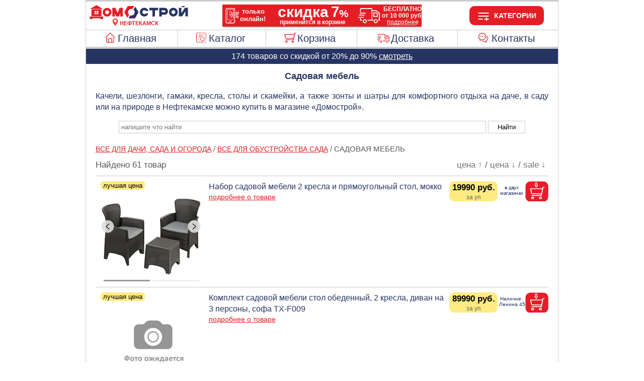

--- FILE ---
content_type: text/html; charset=UTF-8
request_url: https://www.domostroy-neftekamsk.ru/dacha-sad-ogorod/mebel-sadovaya.html
body_size: 29843
content:
<!DOCTYPE html>
<html lang = "ru">
	<head>

     

<meta http-equiv="Content-Type" content="text/html; charset=utf-8" >
<meta name="viewport" content="width=device-width, initial-scale=1" >
<link rel="manifest" href="/manifest.json" >
<meta name="theme-color" content="#263463" >
<meta name="format-detection" content="telephone=no" >
<link rel="icon" href="https://www.domostroy-neftekamsk.ru/favicon.ico" type="image/x-icon">
<link rel="apple-touch-icon" href="/images/ava_192.png" >
<meta name="skidka" content="7" >
<meta name="bd" content="NKA" >
<meta name="APIKEYkey" content="70e7d987-264d-4b0b-8117-bae91b08eacd" >
<meta name="SEARCHID" content="2619380" >
<meta name="metrika" content="88203688" >

<style>
/*.nav10Bottom {display: none;}*/
html, body {height: 100%;}
header {border-top: 3px solid #ccc; display: flow-root; border-right: 1px solid #ccc; border-left: 1px solid #ccc; line-height: 1; color: #263463; font-size: 14px; border-bottom: 3px solid #ccc;}
header .headerleftnew {float: left; margin: 0; padding-left: 5px;   padding-top: 6px; padding-bottom: 7px;}
header .headerleftnew img {width: 200px;}
header .headerrightnew {float: right; text-align: center; font-weight: 700; width: 205px; padding-top: 9px; padding-bottom: 9px;}
header .headerrightnew div {border-radius: 10px; width: 114px; margin: auto; color: white; background-color: #E31E24; padding-top: 5px; padding-bottom: 5px; padding-left: 34px; cursor: pointer;height: 28px; line-height: 28px;}
header .burgerOpen:before {content: url(/images/menu_burger_open.svg); position: absolute; margin-left: -34px; margin-top: 2px;}
.burgerClose:before {content: url(/images/menu_burger_close.svg); position: absolute; margin-left: -34px; margin-top: 2px;} 
.headerbanner {display: block; outline: none; position: absolute; left: 0; right: 0; margin: auto; top: 9px; outline-color: #ccc; outline-style: none;
 			outline-width: 1px; box-shadow: 0 3px 4px -2px rgb(0 0 0 / 30%);}
header figcaption {text-align: center; color: #E31E24; text-transform: uppercase; font-size: 11px; font-weight: 700;}
header figcaption:before {content: ""; background-image: url(/images/location.svg); background-size: 16px 16px; width: 16px; height: 16px; position: absolute; margin-left: -17px; margin-top: -5px;}
header .menu .cart, header .menu .home, header .menu .dostavka, header .menu .catalog, header .menu .pomosh {padding-left: 20px;}
header .menu a.pomosh:before {content: url(/images/menu_pomosh.svg); position: absolute; margin-left: -28px;}
header .menu a.cart:before {content: url(/images/menu_cart.svg); position: absolute; margin-left: -28px;}
header .menu a.home:before {content: url(/images/menu_home.svg); position: absolute; margin-left: -28px;}
header .menu a.dostavka:before {content: url(/images/menu_dostavka.svg); position: absolute; margin-left: -28px;}
header .menu a.catalog:before {content: url(/images/menu_catalog.svg); position: absolute; margin-left: -28px;}
header .menu .cartFull {padding-left: 14px; background-color: #ffeb81; color: black;}
header .menu a.cartFull:before {content: url(/images/menu_cart.svg); position: absolute; margin-left: -28px; margin-top: 2px;}
header .menu {display: table; height: 33px; border-top: 1px solid #ccc; width: 100%; text-align: center; padding: 0px; margin: 0px; border-bottom: 1px solid #ccc;}
header .menu li {display: table-cell; line-height: 33px; border-right: 1px solid #ccc; white-space: nowrap;}
header .menu li:last-child {border:none}
header .menu a {font-size: 20px; color: #263463; text-decoration: none; font-weight: 400; display: block;}
header .menu a:hover {color: #ffffff; background-color: #263463;}
.nav10 {padding:0;margin:0;background-color:#666;text-align:center; display:none; box-shadow:0 3px 4px -2px rgb(0 0 0 / 30%); flex-direction: row; flex-wrap: wrap;}
.nav10 input[type=radio] {position: absolute; display: none;}
.nav10 input[type=radio]:checked + label + div {display: block;}
.nav10 li {border-bottom: 1px solid #ccc; display: inline-block; position: relative; flex: auto; white-space: nowrap;}
.nav10 li div {display: none; position: absolute; width: 290px; margin-top: 1px; box-shadow: 0 4px 5px 0 rgb(0 0 0 / 35%); z-index: 1;}
.nav10 label, .nav10 a {display: block; padding-top: 8px; padding-bottom: 8px; color: #ffffff; font-size: 13px; cursor: pointer; user-select: none;}
.nav10 li:nth-child(n+6) div {right: 0%;}
.nav10 li:nth-child(n+6) div div {left: -100%;}
.nav10 li:nth-child(n+2) > label {border-left: 1px groove #ccc;}
.nav10 li div div {margin-top: -32px; left: 100%;}
.nav10 li div div a {color: #263463; background-color: #d2d2d2;}
.nav10 li div label, .nav10 li div a  {background-color: #888888; padding-left: 15px; text-align: left; border-bottom:thin groove #FFF;}
.nav10 li:nth-child(2) div a, .nav10 li:nth-child(3) div a, .nav10 li:nth-child(8) div a {background-color: #d2d2d2; color: #263463;}
.dsfotoitems300 {width: 300px; height: 300px; max-height: 300px !important;}
.dsfotoitems300 + div {max-width: 400px !important;}
body {width: 940px; background-color: #FFF;font-family: arial, helvetica, sans-serif;margin-right: auto;margin-left: auto;line-height:1.4; margin-top: 0px; margin-bottom: 2px; display: flex; flex-flow: column;}
h1 {font-size:18px; margin-top: 0px; padding-top: 12px; color: #263463; text-align: center;} 
h2 {font-size:17px; color: #263463; text-align: left; text-transform: uppercase; padding-left:20px;}
main {padding-left: 2%; padding-right: 2%; text-align: justify; border-left-width: 1px; border-left-style: solid; border-left-color: #ccc; border-right-width: 1px;border-right-style: solid;border-right-color: #ccc; flex: 1 1 auto;}
main a {font-size:14px;font-weight:500;color:#E31E24;} 
main a:hover {color:#263463;text-decoration:underline;} 
main img, main a img, iframe {max-width:98%; outline-color: #ccc; outline-style: solid; outline-width: 1px; padding: 1%;}
main .tabblfoto {width:100%;margin: 0 auto; text-align: center;}
main .izowht1 {font-size:14px;}
main .izowht3 {float: left; outline-style:none; margin-top: -7px; padding-bottom: 15px;}
main .izowht4 {padding-bottom:15px; text-align: left; float: left;width: 49%;margin-right: 2%; min-height: 65px;}
main .izowht41 {padding-bottom:15px; text-align: left; float: left;width: 49%;margin-right: 0%;}
main p > a {font-size: 16px; font-weight: 500;}
main .map {height: 400px; background-color: #ccc;}
form {text-align:center;}
form #SearchZapros {padding: 4px; background-color: white; border: 1px solid #CCC; width: 80%; margin-bottom: 10px;}
form #SearchZaprosButton {padding-left:18px;padding-right:18px;padding-top:4px;padding-bottom:4px; background-color: white; border: 1px solid #CCC;}
#section {color: #595959; padding-top: 10px; font-size: 17px;}

/*
#section, #section div, #section button, #section input, #section a {outline: auto !important;}
*/

#section .sliderButtonLeft {position: absolute; left: 11px;top: 87px;background-image: url(/images/slider_left.svg);background-repeat: no-repeat; width: 26px;height: 26px;background-position: center;background-size: cover;border: none;background-color: transparent;opacity: 0.9;cursor: pointer;display: none;}
#section .sliderButtonRight {position: absolute;left: 183px;top: 87px;background-image: url(/images/slider_right.svg);background-repeat: no-repeat; width: 26px;height: 26px;background-position: center;background-size: cover;border: none;background-color: transparent;opacity: 0.9;cursor: pointer;display: none;}
#section .sliderButtonIndicator {position: absolute;left: 11px;top: 193px; background-image: var(--background-image, url(/images/slider_bottom_2_1.svg));background-repeat: no-repeat;width: 200px;height: 18px;background-position: center;border: none;background-color: transparent;opacity: 0.4;display: none;}

#section a {font-weight:normal;}
#section .sorting {float: right; font-size: 17px; padding-bottom: 10px; padding-right: 5px;}
#section .sorting .SortActive {color: black; font-weight: 600;}
#section .sorting a {text-decoration: none; color: #757575; font-size: inherit;}
#section .breadcrumbs {padding-bottom: 10px; text-align: left; text-transform: uppercase;}
#section .dsitems {color:#263463; font-size:16px;font-weight:400; padding-left:10px; padding-top:10px; padding-bottom:10px; height: 200px; clear:both; border-bottom-width: 1px; border-bottom-style: solid; border-color: #ccc; position: relative;}
#section > .sorting:first-child + .dsitems {border-top-width: 1px; border-top-style: solid; border-color: #ccc;}
#section > .breadcrumbs:first-child + .sorting + .dsitems {border-top-width: 1px; border-top-style: solid; border-color: #ccc;}
#section .dsitems a {font-weight:normal; display: table;} 
#section .dsfotoitems {padding:0; outline: none; margin-right: 15px; float: left; max-height:200px; cursor: zoom-in; font-size: 14px;}
#section .dsfotoitems:hover {box-shadow: 0 2px 10px 0 rgba(0, 0, 0, 0.2);}

#section .dsfotoitems:focus:hover {box-shadow: none;}

#section .dsfotoitems:focus {width: 660px; height: 660px; max-height: none; margin-right: 0px; cursor: initial; position: fixed; left: 50%; top: 50%; margin-left: -340px; margin-top: -350px; margin-right: 0px; padding: 10px; border-style: solid; border-color: black; border-width: thin; background-color: white; z-index: 1; max-width: inherit;}

.sliderFocusClose {display: inherit !important; background-image: url(/images/slider_close.svg); background-repeat: no-repeat; position: fixed; left: 50%; top: 50%; margin-left: 286px; margin-top: -349px; font-size: 24px; cursor: pointer; border-radius: 28px; box-shadow: 0 0px 10px 0 rgba(0, 0, 0, 0.2); z-index: 1; height: 55px; width: 55px; border: none; background-position: center; background-size: cover;}

.sliderFocusL, .sliderFocusR, .sliderFocusI {left: 50% !important; top: 50% !important; margin-right: 0; padding: 10px; z-index: 1; position: fixed !important;}
.sliderFocusL {margin-left: -328px; margin-top: -30px; transform: scale(2) !important;}
.sliderFocusR {margin-left: 303px; margin-top: -30px; transform: scale(2) !important;}
.sliderFocusI {margin-left: -100px; margin-top: 308px; transform: scale(1.5) !important;}

#section .dsfotoitems:focus ~ .dsitemstext:before, #section .dsfotoitems:focus ~ .kzdsitemstext:before {content: '\2714'; background-color: #e6ebf1; float: left; position: static; width: 200px; height: 200px; margin-right: 15px; margin-left: 0px; margin-top: 0px; outline: none; padding: 0px; text-align: inherit; color: inherit;}

#section .dsfotoitems:focus ~ .dsitemstext {max-width: 687px;}

#section .dsitemstext {max-width: 472px;text-align: left; float: left;}
#section .dsitemsprice {color:#000; font-weight:700; float: right; font-size:17px;}
#section .yellowprice span, #section .yellowprice:after {background-color: #ffeb81;}
#section .pforklg:after, #section .pformet:after, #section .pformt2:after, #section .pforlon:after, #section .pforpak:after, #section .pforsht:after {content: ""; color: #666; margin-left: -96px; position: relative;  border-radius: 0 0 10px 10px; display: inline-block; top: 18px; font-size: 70%; width: 96px; text-align: center; font-weight: 300; z-index: 0;}
#section .pforklg:after {content: "за кг";} #section .pformet:after {content: "за метр";} #section .pformt2:after {content: "за кв.м";} #section .pforlon:after {content: "за рул";} #section .pforpak:after {content: "за уп";}
#section .pforsht:after {content: "за шт";}
#section .pforklg > #section .dsInput, #section .pformet > #section .dsInput, #section .pformt2 > #section .dsInput, #section .pforlon > #section .dsInput, #section .pforpak > #section .dsInput, #section .pforsht > #section .dsInput {margin-right: -58px;}
main nav {padding-bottom:20px; text-align: left; padding-left: 20px; clear: both; padding-top: 20px;}
main nav button {width:25%; padding: 10px; cursor: pointer; border-radius: 8px; background-color: white; border: 2px solid #CCC; font-size: 14px;}
main nav button:hover {color:#F00;}
main nav button:first-child {margin-right: 2%;}
footer {background-color: #EBF0F4; text-align: center; height: 143px; clear: both; font-size: 12px;color: #000000; padding-top: 10px; flex: 0 0 auto;}
footer .adress {font-size: 16px; font-weight: 600;  padding-bottom: 5px;}
footer a {color: #B51717; text-decoration: none;}
.strelki + div:before {content: Url(/images/strelki_pk1.png); float: left; margin-top: 91px; margin-left: -215px; position: absolute; pointer-events: none;}
main .search {line-height: 1.9; background-color: #d2d2d2; position: absolute; margin-left: 48px; margin-top: -10px;  min-width: 600px; text-align: left; font-size: 14px; padding: 12px; box-shadow: 0 4px 5px 0 rgb(0 0 0 / 35%); z-index: 1;}
main .search a {color: #263463;}
main .search span {color: red;}
main .search input {color: red; padding: 0; background: none; border: none; font-size: 14px; text-decoration: underline; cursor: pointer;}
#section .bestprice:before {content: var(--before-cont,'лучшая цена'); margin-left: -88px;position: relative;top: -3px;left: -127px;background-color: var(--before-Bcolor, #ffeb81); text-align: center;font-weight: 300;color: var(--before-color,#000000); z-index: 0;border-radius: 6px;display: inline-block; width: 88px;height: 17px;line-height: 17px;font-size:13px; margin-top: 0px; float: none;}

#section .SpanSale:before {content: var(--before-cont,'скидка 0%'); margin-left: -88px;position: relative;top: -2px;left: -126px; background-color: var(--before-color, #008000);text-align: center;font-weight: 300;color: #ffffff;z-index: 0; border-radius: 6px; display: inline-block; width: 88px; height: 17px; line-height: 17px; font-size: 13px; margin-top: 0px; float: none;}

#section .SpanSaleKz:before  {content: var(--before-sale,'-10%'); margin-left: -37px;position: relative;top: -2px;left: -77px; background-color: var(--before-color, #E31E24);text-align: center;font-weight: 300;color: #ffffff;z-index: 0; border-radius: 6px; padding-left: 3px;padding-right: 3px;padding-top: 1px;padding-bottom: 1px; font-size: 13px; margin-top: 0px; float: none; display: inline-block; width: 31px; height: 17px;}
#section > div, .izowht4 a {font-size: 15px;}
.mic {margin-bottom: -7px; margin-left: -27px; padding: 0px; outline: none; cursor: pointer;}
.recognitionPlayButton:focus {outline: none;}
.recognitionLanguage {  position: absolute;  margin-top: -55px;  margin-left: 120px;  font-size: 16px;  line-height: 20px;  color: #999999;}
.transcript { display: inline-block;  margin: 2px 0;  padding: 0 7px;  border-radius: 3px;}

#section .dsitemsprice .Span {font-size: 14px;position: absolute;margin-top: -15px;font-weight: 400;color: #0E542D;text-decoration: line-through; background-color: transparent;}
#formSubmit {color: white; background-color: #0E542D; font-size: 15px; padding: 5px; cursor: pointer; border-color: #0e542d; border-radius: 6px;} 
details p {font-weight: 700; margin: 0; margin-left: 18px;}
li.kzLi, div.kzLi {list-style-type: none; margin-left: -18px; cursor: pointer; } li.kzLi p{cursor: default;}
@keyframes animate{0% {transform: scale(0.5); opacity: 0;} 50% { opacity: 1;} 100% {transform: scale(1.2); opacity: 0;}}
#section .kzdsitems {color:#263463; font-size:16px; font-weight:400; padding-left:10px; padding-right:10px; padding-top:16px; padding-bottom:24px; height: 115px; border-bottom-width: 1px; border-bottom-style: solid; border-color: #ccc;}
#section .kzdsitems:first-child {border-top-width: 1px; border-top-style: solid; border-color: #ccc;}
#section .kzdsitemstext {text-align: left; max-width: 428px; float: left;} 

#section .kzdsitems .dsfotoitems:focus ~ .kzdsitemstext {max-width: 543px;}
#section .kzdsitems .dsfotoitems:focus ~ .kzdsitemstext:before {width: 100px; height: 100px;}

#section .kzdsitems .dsitemsprice {color:#000; font-weight:500; padding-right: 10px; font-size:16px;}
#section .kzdsitems .dsitemsprice span {margin-left: -40px; position: relative;}
#section .kzdsitems .pforklg, #section .kzdsitems .pformet, #section .kzdsitems .pformt2, #section .kzdsitems .pforlon, #section .kzdsitems .pforpak, #section .kzdsitems .pforsht {width: 106px; padding-right: 0px !important; text-align: center; padding-left: 0px; margin-right: 0px; font-size: 17px;}
#section .kzQnt {width: 50px; text-align: center; float: right; line-height: 20px; font-size: 12px;  margin-right: 2px; border-color: lightgray; border-radius: 6px;}
input[type=number]::-webkit-inner-spin-button, input[type=number]::-webkit-outer-spin-button {opacity: 1;} 
#section .kzDel {background-color:white; background-position: center; float:right; font-size:20px; margin-left:3px; margin-right:3px; cursor:pointer; text-align: center; background-image: url(/images/iconka_delete.svg); background-repeat: no-repeat; background-size: 20px 20px; border: none; height: 26px; width: 26px;}
#section .kzVremNet {float: right; background: none; border: none; height: 26px;}
#section .kzSumma {float: right;font-weight: 700; font-size: 17px; color: black; text-align: center; width: 112px; line-height: 26px;} 

.vashemail {width: 100px; font-size: 15px; padding: 5px; border-color: lightgray; border-radius: 6px;} #zakaz, #order {display: none;} #submit {font-size: 15px;}
.summazakaza {text-align: center; padding-top: 2px; font-size: 20px; color: #E31E24;}
.podsummazakaza {text-align: center; font-size: 12px; color: gray; padding-bottom: 10px;}
.delivery {text-align: center; padding-top: 10px; padding-bottom: 10px; background-color: silver; font-size: 16px;}
.delivery label {cursor: pointer; padding: 5px;}
.deliveryText {text-align: center; padding-top: 5px; padding-bottom: 5px; background-color: lightgrey; font-size: 12px; display: none;}
.delivery #deliveryId2[type="radio"]:checked ~ .deliveryText {display: block;}
.skidka {text-align: center; padding-top: 10px; padding-bottom: 10px; background-color: #ffeb81; font-size: 16px;}
.skidka label {cursor: pointer; padding: 5px;}
.vashAdress {width: 150px; font-size: 15px;}
.mobile {display: none;}
.informir {text-align: center; background-color: #ffeb81; color: #0E542D; border-left-width: 1px; border-left-style: solid; border-left-color: #ccc; border-right-width: 1px; border-right-style: solid; border-right-color: #ccc; line-height: 30px;}
.informir img {vertical-align: middle; padding: 2px; padding-right: 6px; height: 21px;}
.informir a {color: #961212;}
.kzskidka {font-size: 15px; color: #263463; text-align: center; padding-top: 10px;}
main .help {padding-bottom: 15px; text-align: left; margin-right: 4%; margin-left: 2%;}
main .help span {line-height: 40px; font-size: 18px; padding-left: 15px;}
main .help span a {padding-left: 5px;}
#section .dsitemsprice span {display: inline-block; width: 96px; text-align: center; margin-left: -96px; line-height: 26px;  border-radius: 10px 10px 0 0;}
#section .kzdsitems .dsitemsprice span:after {content: "\2716"; position: absolute; right: -20px; font-size: 15px; width: 20px;}
.kzSummaBezSkidki {color: #0E542D; float: right; width: 112px; clear: both; margin-top: -114px; margin-right: 26px; text-align: center; font-size: 15px; text-decoration: line-through;}
#section .dsBuy {width:46px;height:40px;float:right;outline:none;max-width: none;background-color:white; cursor: pointer;}
#section .kzostatok {float: right; text-align: right; font-size: 11px; color: #e31e24;margin-top: -96px; width: 100%; padding-right: 10px;}
#section .dsInput{width:54px;float:right;margin-top: 2px;outline:none;padding:0px;max-width: none;padding-left:1px;background-color:white; cursor: default; display: inherit;}
#section .soput, #section .lastseen  {text-align: center; color: black; padding-top: 10px; font-size: 16px; outline-color: gray; font-weight: 600; border-width: 1px; border-style: solid; border-color: #ccc; box-shadow: 0 0px 6px 1px rgb(0 0 0 / 30%); margin-top: 10px;}
#section .saleInfo {font-weight: 600;margin-bottom: 20px;display: block;padding-left: 5px;padding-right: 5px;}
.kzUi, .dostUi {padding-left: 25px; font-size: 16px;}
#section .soput4 .dsitems, #section .lastseen4 .dsitems {height: 100px; cursor: auto; padding: 10px;}
#section .soput4 input[type="image"], #section .lastseen4 input[type="image"] {float: left; margin-right: 20px;}
#section .soput4 .dsitemstext, #section .lastseen4 .dsitemstext {max-width: none; min-height: auto; float: none;}
#section .soput4 .dsitemsprice, #section .lastseen4 .dsitemsprice {float: left;}
#section .soput4 .dsitems a, #section .lastseen4 .dsitems a {display: block;}
#section .slider {position: relative;}
.help2 {padding-left: 10px; padding-right: 10px; text-align: left; padding-bottom: 10px;}
#ButtonTovar {position: fixed; width: 682px; left: 50%; top: 50%; margin-left: -340px; margin-top: 331px; z-index: 1; border-style: solid; border-color: black; border-width: thin; padding: 10px;}
#ButtonTovar a {display: contents !important;}
.classVnalichie {border-bottom-width: 1px; border-bottom-style: solid; border-color: #ccc; font-weight: 600; padding-bottom: 7px; padding-top: 7px; margin-left: inherit !important; cursor: inherit !important;}
.classVnalichie img {vertical-align: middle; padding: 2px; padding-right: 5px; margin-top: -4px; outline: none;}
.classVnalichieSpan1 {color: #2E8500;}
.classVnalichieSpan2 {font-weight: 400;}
#kzTrue {background-color: #ffeb81; text-align: center; padding-top: 22px; padding-bottom: 2px; font-weight: bold; line-height: 0.7; display: none;}
#kzTrue div {font-size: 41px; color: #E31E24;}
#kzTrue p {font-size: 25px;}
.kzmipozvonim {text-align: center; font-size: small; color: gray; padding-bottom: 20px; padding-top: 5px;}
.kzmipozvonim a {font-size: small;}
#kzLastZakaz {font-size: 26px !important; color: #E31E24; font-weight: bold; padding-left: 20px; padding-bottom: 10px;}
#kzNameLast, #kzTelLast, #kzDopInfo {font-size: 16px !important; color: #263463; font-weight: bold; padding-left: 20px;}
.politika {background-color:#EBF0F4; text-align: center; font-size: 12px; margin-top: -12px; padding-bottom: 12px;}
.politika a {color: #B51717; text-decoration: none;}
.kamerashk {width: 98%; height: auto; background-color: #000000; position: absolute; margin-left: auto; margin-right: auto; display: none; text-align: center; z-index: 2;}
.kamerashk video {width: 70%; height: 70%; margin: 20px;}
.textSHK {background-color: white; color: red; text-align: center; display: none; padding: 5px;}
.kameraOff {margin-left: auto; margin-right: auto; margin-top: 10px; margin-bottom: 10px; padding: 5px; display: none;}
.kameraOn {position: absolute; margin-left: -110px; display: none;}
.kameraOn img {width: 20px; height: 20px !important; outline: none; margin-top: -1px; padding: 4px;}
#shortnameh1 {color: transparent; height: 1px;}

.tableDost {border: 1px solid #eee;	table-layout: fixed; width: 100%; margin-bottom: 20px; border-spacing: 0; font-size: 16px;}
.tableDost th {font-weight: bold; padding-left: 3px; padding-right: 3px; padding-top: 5px; padding-bottom: 5px; background: #efefef; border: 1px solid #dddddd; text-align: center;}
.tableDost th:first-child {width: 52%;}
.tableDost td {padding: 5px 10px; border: 1px solid #eee; text-align: center;}
.tableDost td:first-child {text-align: left;}
.tableDost tbody tr:nth-child(odd) {background: #fff;}
.tableDost tbody tr:nth-child(even){background: #F7F7F7;}
.lsdtOrders {padding-bottom: 10px;}

@media (max-width:940px){
header .menu a {font-size: 16px;}
header .menu {height: 26px;}
.nav10 {position: relative;}
.nav10 li {position: unset !important;}
.nav10 li div {margin-top: 0px;}
.nav10 label, .nav10 a {font-size: 10px;}
#section .dsitemstext {max-width: 510px;}
body {width: 99%;}
main img, header img, picture img {height: inherit !important;}
h1 {font-size:16px;} 
h2 {font-size:13px;}
main .izowht1 {font-size:14px;}
main .izowht4, main .izowht41 {padding-bottom:35px;}
#section a {font-size:12px; float: none;}
#section  {font-size: 14px;}
#section .sorting {font-size: 14px;}
#section > div, .izowht4 a {font-size: 14px;}
#section .dsitems {padding-top:25px; padding-bottom:25px; font-size:16px; padding-left:0px; padding-right:0px; height: 120px;}
#section .dsitems a {font-size:12px; float: none;} 
#section .dsfotoitems {margin-right: 5px; max-height: 120px; max-width: 120px;}
#section .dsfotoitems:focus {width: 460px; height: 460px; margin-left: -240px; margin-top: -150px;}
.sliderFocusClose {margin-left: 204px; margin-top: -147px; font-size: 24px; height: 35px; width: 35px; }
.sliderFocusL {margin-left: -231px; margin-top: 77px; transform: scale(1.5) !important;}
.sliderFocusR {margin-left: 208px; margin-top: 77px; transform: scale(1.5) !important;}
.sliderFocusI {margin-left: -72px; transform: scale(1.5) !important;}
#ButtonTovar {width: 482px; margin-left: -240px;}
#section .dsfotoitems:focus ~ .dsitemstext:before, #section .dsfotoitems:focus ~ .kzdsitemstext:before {margin-right: 5px; width: 120px; height: 120px;}
#section .dsfotoitems:focus ~ .dsitemstext {max-width: 635px;}
main nav {padding-left: 0px;} 
main nav button {width:49%; text-align: center; padding-left: 0px;}
.strelki + div:before {margin-left: -125px; content: Url(/images/strelki1.png); float: left; margin-top: 50px;}
main .search {margin-left: 28px; min-width: 80%; font-size: 14px;}
#section .bestprice:before, #section .SpanSale:before {margin-left: -75px; width: 75px; top: -4px;left: -50px;font-size: 11px;}
.kzdsitemstext {float: none; max-width: inherit;}
#section .kzdsitemstext {max-width: inherit; float: inherit; min-height: 30px; min-height: 68px;}
#section .kzostatok {margin-top: -32px; padding-right: 5px;}
.kzSummaBezSkidki {margin-top: -47px;}
#section .soput4 .dsitems, #section .lastseen4 .dsitems {margin-right: auto;}
#section .SpanSaleKz:before {left: -67px;}
#section .sliderButtonLeft {left: -2px; top: 72px; transform: scale(0.8);}
#section .sliderButtonRight {left: 96px; top: 72px; transform: scale(0.8);}
#section .sliderButtonIndicator {left: -15px;top: 128px; transform: scale(0.8); width: 150px;}}

@media (max-width:875px){#section .dsitemstext {max-width: 370px;}  .headerbanner {width: 290px; top: 15px;}}

@media (max-width:770px){.headerbanner {width: 100%; top: 0; position: inherit; outline: none; border-top: 2px #cc0000 solid;}}

@media screen and (min-width: 745px) {
.nav10 label:hover, .nav10 > li:nth-child(2) div a:hover, .nav10 > li:nth-child(3) div a:hover, .nav10 > li:nth-child(8) div a:hover, .nav10 a:hover, .nav10 input[type="radio"]:checked + label{background-color: #263463; color: white;}}

@media (max-width:745px){
#section .dsitemstext {float: inherit; max-width: inherit; min-height: 90px;}
main .izowht4, main .izowht41 {width: 99%; padding-bottom:5px;}
main p > a {font-size: 12px;}
main .map {height: 200px;}
.nav10 li div {width: 100%; top: 100%; right: 0;}
.nav10 li div div {position: initial; margin-top: 0; box-shadow: none;}
.nav10 label, .nav10 a {font-size:14px; padding-left: 6px; padding-right: 6px;}
.nav10 div label, .nav10 div a {padding-left: 20px;}
.nav10 div div label, .nav10 div div a {padding-left: 30px;}
#section .dsitems {font-size:13px; padding-top:17px; padding-bottom:17px; text-align: left;}
#section .dsitemsprice {font-size:15px; margin-right: 10px;}
#section .bestprice:before, #section .SpanSale:before {top: -1px;}
#section .Span {margin-left: -55px;}
#section .kzdsitemstext {font-size:13px;} 
#section .kzdsitems .dsitemsprice {font-size:15px;} 
#section .kzSumma {font-size:15px; width: 100px;} 
#section .kzDel {font-size:15px;}
#section .kzdsitems .pforklg, #section .kzdsitems .pformet, #section .kzdsitems .pformt2, #section .kzdsitems .pforlon, #section .kzdsitems .pforpak, #section .kzdsitems .pforsht {width: 90px; margin-top: 0px; padding-left: 5px; font-size: 14px;}
#section .dsitemsprice span {width: 80px; margin-left: -80px;}
#section .dsitemsprice .Span {font-size: 13px;}
#section .dsBuy {width:40px;height:35px;}
#section .pforklg:after, #section .pformet:after, #section .pformt2:after, #section .pforlon:after, #section .pforpak:after, #section .pforsht:after {top: 13px; margin-left: -80px; width: 80px;}
.kzSummaBezSkidki {width: 100px; font-size: 14px;}
#section .SpanSaleKz:before {top: 0px;}
#section .dsfotoitems:focus ~ .dsitemstext {max-width: inherit;}
#section .sliderButtonLeft {top: 64px;}
#section .sliderButtonRight {top: 64px;}
#section .sliderButtonIndicator {top: 120px;}
#kzTrue div {font-size: 28px;}
#kzTrue p {font-size: 16px;}
.tableDost {font-size: 14px;}}

@media (max-width:600px){
body {font-size: 12px;}
header .menu .cart {padding-left: 19px;}
header .menu a.cart:before, header .menu a.pomosh:before, header .menu a.home:before, header .menu a.dostavka:before, header .menu a.catalog:before, header .menu a.cartFull:before {transform: scale(.8); margin-top: -2px; margin-left: -25px;}
header .menu .cartFull {padding-left: 19px;}
header .menu li {line-height: 26px;}
header .menu a {font-size:14px;}
form #SearchZapros {width:70%;}
main .help span, main .help span a {font-size: 14px !important;}
li.kzLi {margin-left: -10px;}
details p {font-weight: 700; margin: 0; margin-left: 10px;}
.tableDost {font-size: 12px;}}

@media (max-width:500px){
.nav10 label, .nav10 a {font-size:12px; padding-left: 5px; padding-right: 5px;}
main {padding-left: 0%; padding-right: 0%;}
main p {padding-left: 1%; padding-right: 1%;}	
main .izowht1, main .izowht1 > a {font-size:14px;} main a {font-size:12px;}
main nav button {padding-left: 1px; padding-right: 1px; font-size: 12px;}
main .search {margin-left: 20px; min-width: inherit; font-size: 13px;}
main .search input {font-size: 13px;}
#section a {font-size:13px; float: none;}
#section > div, .izowht4 a {font-size: 13px;}
#section {font-size: 13px;}
#section .sorting {font-size: 13px;}
#section .SpanSale:before {top: -1px;}
#section .dsfotoitems:focus {width: 360px; height: 360px; margin-left: -180px; padding: 0px;}
.sliderFocusClose {margin-left: 144px;margin-top: -147px;}
#section .pforklg, #section .pformet, #section .pformt2, #section .pforlon, #section .pforpak, #section .pforsht {margin-right: 10px;}
.mobile {display: inherit;}
#section .kzostatok {text-align: center; padding-right: 0px;}
#section .kzdsitems {padding-bottom:18px;}
.kzUi, .dostUi {font-size: 15px;}
.dostP {font-size: 12px;}
.sliderFocusL {margin-left: -172px; margin-top: 16px;}
.sliderFocusR {margin-left: 148px; margin-top: 16px;}
.sliderFocusI {margin-top: 188px;}
#ButtonTovar {width: 362px; margin-left: -180px; margin-top: 211px;}
#section .soput, #section .lastseen {margin-left: 3px; margin-right: 3px;}
#kzTrue div {font-size: 22px;}
#kzTrue p {font-size: 14px;}
#kzLastZakaz {font-size: 22px !important;}
#kzNameLast, #kzTelLast, #kzDopInfo {font-size: 14px !important;}
.tableDost {font-size: 10px;}}

@media (max-width:428px){
header .menu {position: fixed;  bottom: 0;  background-color: white; z-index: 1;  box-shadow: 0px -6px 6px rgba(51,51,51,.1);}
header .menu .cart, header .menu .cartFull, header .menu .home, header .menu .dostavka, header .menu .catalog, header .menu .pomosh {padding-left: 0px;font-size: 11px;padding-top: 25px;}
header .menu a.pomosh:before, header .menu a.cart:before, header .menu a.cartFull:before, header .menu a.home:before, header .menu a.dostavka:before, header .menu a.catalog:before {transform: scale(1.3); margin-top: -20px; margin-left: 7px;}
header .headerrightnew {width: 190px; padding-top: 7px; padding-bottom: 7px;}
header .headerleftnew img {width: 185px;}
header figcaption {font-size: 10px;}
 #burger {transform: scale(0.8);}
.nav10 label, .nav10 a {padding-left: 16px; padding-right: 16px;}
#section .kzQnt {width: 38px; line-height: 20px;}
#section .kzdsitems .dsitemsprice span:after {font-size: 12px;}
#section .kzSumma {line-height: 26px;} 
#section .soput, #section .lastseen {padding-top: 10px; font-size: 14px;}
footer .adress {font-size: 15px;}
.politika {margin-top: -16px; padding-bottom: 62px;}
.kzUi, .dostUi {font-size: 14px;}

}

@media (max-width:416px){
header .menu a {font-size:13px;}
#section .kzdsitems {padding-left: 0px; padding-right: 0px;}
#section .kzdsitems .dsitemsprice {padding-left: 0px; font-size: 13px;} 
#section .kzQnt {width: 35px;} 
#section .kzSumma {font-size: 14px; width: 92px;} 
#section .kzdsitems .pforklg, #section .kzdsitems .pformet, #section .kzdsitems .pformt2, #section .kzdsitems .pforlon, #section .kzdsitems .pforpak, #section .kzdsitems .pforsht {width: 74px; font-size: 13px;}
#submit {font-size: 13px;}
.vashemail {width: 90px; font-size: 12px;}
#formSubmit {font-size: 12px;}
.kzSummaBezSkidki {width: 92px; margin-top: -40px; font-size: 13px;}
.classVnalichie {font-size: 12px !important;}
#kzTrue div {font-size: 18px;}
#kzTrue p {font-size: 12px;}
#kzLastZakaz {font-size: 22px !important;}
#kzNameLast, #kzTelLast, #kzDopInfo {font-size: 12px !important;}}

@media (max-width:394px){
header .headerrightnew {width: 176px; padding-top: 6px; padding-bottom: 6px;}
header .headerleftnew img {width: 171px;}
header figcaption {font-size: 10px;}
.nav10 label, .nav10 a {padding-left: 12px; padding-right: 12px;}
.kzUi, .dostUi {font-size: 13px;}
.dostP {font-size: 11px;}}

@media (max-width:376px){
#section .kzQnt {width: 28px;} 
#section .kzSumma {font-size: 12px; width: 79px;} 
#section .kzDel {font-size: 13px;} 
.vashemail {width: 78px; font-size: 12px;}
#section .kzdsitems .pforklg, #section .kzdsitems .pformet, #section .kzdsitems .pformt2, #section .kzdsitems .pforlon, #section .kzdsitems .pforpak, #section .kzdsitems .pforsht {width: 74px; font-size: 12px;  padding-left: 3px;}
#section .kzdsitems .dsitemsprice span {width: 75px;}
#section .kzdsitems .dsitemsprice:after {width: 75px; margin-left: -75px;}
.kzSummaBezSkidki {width: 79px; font-size: 11px;}
#section .dsfotoitems:focus {width: 340px; height: 340px; margin-left: -170px;}
.sliderFocusClose {margin-left: 134px;margin-top: -147px;}
.sliderFocusL {margin-left: -161px; margin-top: 5px;}
.sliderFocusR {margin-left: 138px; margin-top: 5px;}
.sliderFocusI {margin-top: 168px;}
#ButtonTovar {width: 342px; margin-left: -170px; margin-top: 191px;}}

@media (max-width:370px){
header figcaption {font-size: 10px;}
main .search {margin-left: 10px; font-size: 12px;}
main .search input, #section .dsitems, .kzUi, .dostUi, #section .dsitemstext {font-size: 12px;}
.summazakaza  {font-size: 17px;}
#section .kzostatok {font-size: 10px;}
footer .adress, #section strong {font-size: 13px;}
#section .dsfotoitems:focus {width: 330px; height: 330px; margin-left: -165px;}
.sliderFocusClose {margin-left: 129px; margin-top: -147px;}
.sliderFocusL {margin-left: -156px;}
.sliderFocusR {margin-left: 132px; }
.sliderFocusI {margin-top: 158px;}
#ButtonTovar {width: 332px; margin-left: -165px; margin-top: 181px;}
.politika {margin-top: -30px;}
.dostP strong {font-size: 11px !important;}}


@media (max-width:359px){
header .headerrightnew {width: 155px;padding-top: 4px;  padding-bottom: 4px;}
header .headerleftnew img {width: 150px;}
header figcaption {font-size: 9px;}
.nav10 label, .nav10 a {padding-left: 7px; padding-right: 7px;}
#section .kzQnt {width: 22px;} 
#section .kzDel {font-size: 13px; margin-right: 2px;} 
.vashemail {width: 78px; font-size: 12px;}
#section .kzdsitems .pforklg, #section .kzdsitems .pformet, #section .kzdsitems .pformt2, #section .kzdsitems .pforlon, #section .kzdsitems .pforpak, #section .kzdsitems .pforsht {width: 50px; font-size: 11px; padding-left: 1px;}
.skidka, .skidka {font-size: 13px;}
#section .kzdsitems .dsitemsprice span {width: 56px;}
#section .kzdsitems .dsitemsprice:after {width: 56px; margin-left: -56px;}
header .menu a {font-size:12px;}
.classVnalichie {font-size: 11px !important;}
#kzTrue div {font-size: 16px;}
#kzTrue p {font-size: 11px;}
#kzLastZakaz {font-size: 20px !important;}
#kzNameLast, #kzTelLast, #kzDopInfo {font-size: 12px !important;}
.dostP strong {font-size: 10px !important;}}
	
@media (max-width:341px){
.kzUi, .dostUi {font-size: 11px;}
#section .dsfotoitems:focus {width: 320px; height: 320px; margin-left: -160px;}
.sliderFocusClose {margin-left: 124px; margin-top: -147px;}
.sliderFocusL {margin-left: -151px; margin-top: 0px;}
.sliderFocusR {margin-left: 124px; margin-top: 0px;}
.sliderFocusI {margin-top: 148px;}
#ButtonTovar {width: 322px; margin-left: -160px; margin-top: 171px;}}

@media (max-width:330px){
#section .dsitems {font-size:11px;}
#section .dsfotoitems:focus {width: 310px; height: 310px; margin-left: -155px;}
.sliderFocusClose {margin-left: 119px; margin-top: -147px;}
.sliderFocusL {margin-left: -145px; margin-top: 0px;}
.sliderFocusR {margin-left: 121px; margin-top: 0px;}
.sliderFocusI {margin-top: 138px;}
#ButtonTovar {width: 312px; margin-left: -155px; margin-top: 161px;}}
</style>



<script> (function(m,e,t,r,i,k,a){m[i]=m[i]||function(){(m[i].a=m[i].a||[]).push(arguments)}; m[i].l=1*new Date();k=e.createElement(t),a=e.getElementsByTagName(t)[0],k.async=1,k.src=r,a.parentNode.insertBefore(k,a)}) (window, document, "script", "https://mc.yandex.ru/metrika/tag.js", "ym"); 
ym(88203688, "init", {clickmap:true, trackLinks:true, accurateTrackBounce:true, ecommerce:"dataLayer"}); </script>		

<title>Садовая мебель купить в Нефтекамске недорого с доставкой</title>

<meta name="Description" content="Качели, шезлонги, гамаки, кресла, столы и скамейки, а также зонты и шатры для комфортного отдыха на даче, в саду или на природе в Нефтекамске можно купить в магазине «Домострой». Доставляем в соседние города, наличие уточняйте ☎. " >

		<link rel="canonical" href="https://www.domostroy-neftekamsk.ru/dacha-sad-ogorod/mebel-sadovaya.html">

	</head>

	<body>		<!--noindex--><a href="/korzina.html" target="_parent" class="headerscript"><picture><img height="44" width="396" src="/images/a0001big_7.svg" class="headerbanner" rel = "preload" alt="В корзину"></picture></a><!--/noindex-->
<header>
<figure class="headerleftnew"><a href="/" aria-label="Главная"><img height="30" width="200" src="/images/domostroy_logo_main.svg" alt="Домострой"></a><figcaption>Нефтекамск</figcaption></figure><div class="headerrightnew"><div id="burger" class="burgerOpen">КАТЕГОРИИ</div></div>

<ul class="menu"><li><a class="home" href="/" title="Главная" target="_parent">Главная</a></li> <li><a class="catalog" href="/catalog.html" title="Каталог" target="_parent">Каталог</a></li><li><a id="cart" class="cart" href="/korzina.html" title="Корзина" target="_parent">Корзина</a></li><li><a class="dostavka" href="/dostavka.html" title="Доставка" target="_parent">Доставка</a></li><li><a class="pomosh" href="/help.html" title="Контакты" target="_parent">Контакты</a></li></ul>
</header>

<!--noindex--><ul class="nav10"><li><input type="radio" name ="grupMain" id="10000000"><label for="10000000">Стройматериалы</label><div><a href="/strojmateriali/index.html" id="idcat10000000">ВСЕ СТРОЙМАТЕРИАЛЫ</a><a href="/strojmateriali/gipsokarton-gvl.html" id="idcat10000001">Гипсокартон</a><a href="/strojmateriali/metalloprokat-otdelochnyj.html" id="idcat10000003">Алюминиевые профили</a><a href="/strojmateriali/kirpich.html" id="idcat10000006">Кирпичи, блоки</a><a href="/strojmateriali/vodostochnaya-sistema.html" id="idcat10000007">Водосточные системы</a><a href="/strojmateriali/krovelnye-materialy.html" id="idcat10000008">Кровельные материалы</a><a href="/strojmateriali/oblicovochnye-materialy.html" id="idcat10000009">Фасадные материалы</a><input type="radio" name ="grup2" id="10010000"><label for="10010000">Гидроизоляция</label><div><a href="/strojmateriali/gidroizolyatsiya.html" id="idcat10010000">ВСЯ ГИДРОИЗОЛЯЦИЯ</a><a href="/strojmateriali/lenty-gidroizolyatsionnye.html" id="idcat10010001">Ленты</a><a href="/strojmateriali/membrana.html" id="idcat10010003">Мембраны</a><a href="/strojmateriali/geotekstil-drenazhnyj.html" id="idcat10010005">Геотекстиль дренажный</a><a href="/strojmateriali/smesi-mastiki-gidroizolyatsionnye.html" id="idcat10010006">Смеси, мастики</a></div><input type="radio" name ="grup2" id="10040000"><label for="10040000">Панели ПВХ, МДФ, АБС</label><div><a href="/strojmateriali/paneli-stenovye.html" id="idcat10040000">ВСЕ ПАНЕЛИ ПВХ, МДФ, АБС</a><a href="/strojmateriali/komplektuyushchie-k-panelyam.html" id="idcat10040001">Комплектующие</a><a href="/strojmateriali/paneli-pvh.html" id="idcat10040002">Панели ПВХ</a><a href="/strojmateriali/paneli-stenovye-mdf.html" id="idcat10040004">Панели МДФ</a><a href="/strojmateriali/fartuki.html" id="idcat10040005">Фартуки АБС</a></div><input type="radio" name ="grup2" id="10050000"><label for="10050000">Пиломатериалы</label><div><a href="/strojmateriali/pilomateriali.html" id="idcat10050000">ВСЕ ПИЛОМАТЕРИАЛЫ</a><a href="/strojmateriali/profilirovannie-pilomateriali.html" id="idcat10050002">Вагонка, бруски, доски</a><a href="/strojmateriali/dvp-dsp.html" id="idcat10050003">Листы ДВП, ДСП</a><a href="/strojmateriali/osp.html" id="idcat10050004">Плиты ОСБ (OSB-3)</a><a href="/strojmateriali/fanera.html" id="idcat10050007">Фанера</a></div><input type="radio" name ="grup2" id="10060000"><label for="10060000">Плитка, керамогранит</label><div><a href="/strojmateriali/plitka-i-keramogranit.html" id="idcat10060000">ВСЯ ПЛИТКА, КЕРАМОГРАНИТ</a><a href="/strojmateriali/instrumenty-i-raskhodniki-dlya-plitki.html" id="idcat10060001">Инструменты для укладки</a><a href="/strojmateriali/keramogranit.html" id="idcat10060002">Керамогранит, напольная плитка</a><a href="/strojmateriali/plitka-nastennaya-i-napolnaya-bordyury.html" id="idcat10060004">Плитка керамическая</a><a href="/strojmateriali/klei-dlya-plitki.html" id="idcat10060005">Затирки и замазки</a><a href="/strojmateriali/plitka-gipsivaya.html" id="idcat10060006">Гипсовая плитка</a><a href="/strojmateriali/dekorativnaya-mozaika.html" id="idcat10060007">Декоративная мозаика</a></div><input type="radio" name ="grup2" id="10080000"><label for="10080000">Потолки подвесные, клеевые</label><div><a href="/strojmateriali/podvesnye-kleevye-potolki-aksessu.html" id="idcat10080000">ВСЕ ПОДВЕСНЫЕ И КЛЕЕВЫЕ ПОТОЛКИ</a><a href="/strojmateriali/klej-dlya-potolkov.html" id="idcat10080001">Клей для потолочной плитки</a><a href="/strojmateriali/plintusy-potolochnye-dekor-ehlementy.html" id="idcat10080002">Плинтусы, декоротивные элементы</a><a href="/strojmateriali/plitka-potolochnaya-kleevaya.html" id="idcat10080003">Плитка потолочная клеевая</a><a href="/strojmateriali/potolochnye-sistemy.html" id="idcat10080005">Потолочные системы</a></div><input type="radio" name ="grup2" id="10090000"><label for="10090000">Расходники для строительных работ</label><div><a href="/strojmateriali/raskhodnye-mat-dlya-stroitelnykh-rabot.html" id="idcat10090000">ВСЕ РАСХОДНИКИ ДЛЯ СТРОИТЕЛЬСТВА</a><a href="/strojmateriali/yomkosti-stroitelnye.html" id="idcat10090001">Строительные ведра, тазы</a><a href="/strojmateriali/metizi-gvozdi.html" id="idcat10090002">Метизы, гвозди</a><a href="/strojmateriali/meshki-dlya-stroitelnogo-musora.html" id="idcat10090003">Мешки строительные</a><a href="/strojmateriali/ograzhdeniya-avarijnye.html" id="idcat10090004">Сигнальные ленты</a><a href="/strojmateriali/takelaj.html" id="idcat10090005">Тросы, цепи, такелаж</a><a href="/strojmateriali/shpagaty-shnury.html" id="idcat10090006">Шпагаты, веревки, шнуры</a><a href="/strojmateriali/samorezy.html" id="idcat10090007">Саморезы</a><a href="/strojmateriali/shurupy.html" id="idcat10090008">Шурупы</a></div><input type="radio" name ="grup2" id="10100000"><label for="10100000">Сетки, ленты строительные</label><div><a href="/strojmateriali/setki-stroitelnye-armatura-i-lenty.html" id="idcat10100000">ВСЕ СТРОИТЕЛЬНЫЕ СЕТКИ, ЛЕНТЫ</a><a href="/strojmateriali/setki-stroitelnye.html" id="idcat10100001">Сетки строительные</a><a href="/strojmateriali/lenty-armiruyushchie-dempfernye.html" id="idcat10100002">Ленты, сетки самоклеющиеся</a><a href="/strojmateriali/fibra.html" id="idcat10100004">Фибра</a></div><input type="radio" name ="grup2" id="10110000"><label for="10110000">Сухие строительные смеси</label><div><a href="/strojmateriali/sukhie-stroitelnye-smesi.html" id="idcat10110000">ВСЕ СУХИЕ СТРОИТЕЛЬНЫЕ СМЕСИ</a><a href="/strojmateriali/klej-dlya-kamnya-izolyacii.html" id="idcat10110001">Плиточный, строительный клей</a><a href="/strojmateriali/rovniteli-i-styazhki-dlya-pola.html" id="idcat10110002">Наливные полы, стяжки</a><a href="/strojmateriali/smesi-montazhno-kladochnye.html" id="idcat10110003">Монтажно-кладочные</a><a href="/strojmateriali/smesi-ogneupornye-zharostojkie.html" id="idcat10110004">Огнеупорные, жаростойкие</a><a href="/strojmateriali/cement-i-sypuchie-materialy.html" id="idcat10110005">Цемент, керамзит, песок в мешках</a><a href="/strojmateriali/shpatlevki.html" id="idcat10110006">Шпаклевки</a><a href="/strojmateriali/shtukaturki.html" id="idcat10110007">Штукатурки</a></div><input type="radio" name ="grup2" id="10120000"><label for="10120000">Теплоизоляция</label><div><a href="/strojmateriali/teploizolyaciya.html" id="idcat10120000">ВСЯ ТЕПЛОИЗОЛЯЦИЯ</a><a href="/strojmateriali/vata-mineralnaya.html" id="idcat10120001">Минеральная вата</a><a href="/strojmateriali/izolyaciya-vspenenaya-aksessuary.html" id="idcat10120002">Отражающая</a><a href="/strojmateriali/paklya-uteplitel-mezhvencovyj-dzhut.html" id="idcat10120004">Межвенцовый утеплитель</a><a href="/strojmateriali/uplotniteli.html" id="idcat10120005">Уплотнители</a><a href="/strojmateriali/ehkstrudirovannaya-i-plitnaya-izolyaciya.html" id="idcat10120006">Пенополистирол, поролон</a></div></div></li><li><input type="radio" name ="grupMain" id="20000000"><label for="20000000">Обои</label><div><a href="/oboi/index.html" id="idcat20000000">ВСЕ ОБОИ, КЛЕЙ, ИНСТРУМЕНТЫ</a><a href="/oboi/dekorativnye-05-m.html" id="idcat20000002">Обои шириной 0,53 м</a><a href="/oboi/dekorativnye-1-m.html" id="idcat20000003">Обои шириной 1 м</a><a href="/oboi/instrumenty-klej-oboev.html" id="idcat20000005">Инструменты, клеи для обоев</a><a href="/oboi/dekor-bordyury.html" id="idcat20000006">Декоративные элементы для обоев</a><a href="/oboi/pod-pokrasku-steklooboi.html" id="idcat20000007">Обои под покраску, стеклообои</a></div></li><li><input type="radio" name ="grupMain" id="30000000"><label for="30000000">Напольные покрытия</label><div><a href="/napolnie-pokritia/index.html" id="idcat30000000">ВСЕ НАПОЛЬНЫЕ ПОКРЫТИЯ</a><a href="/napolnie-pokritia/linoleum.html" id="idcat30000001">Линолеум</a><a href="/napolnie-pokritia/sredstva-dlya-ukladki-pola-restavracii.html" id="idcat30000002">Средства для укладки пола</a><a href="/napolnie-pokritia/laminat.html" id="idcat30000004">Ламинат для пола</a><a href="/napolnie-pokritia/podlozhka.html" id="idcat30000005">Подложка</a><a href="/napolnie-pokritia/porogi-lenta-protivoskolzyashchaya.html" id="idcat30000006">Пороги для пола</a><a href="/napolnie-pokritia/plintus-napolnyj.html" id="idcat30000007">Плинтус напольный</a><a href="/napolnie-pokritia/dorozhki-kovrovye.html" id="idcat30000008">Ковровые дорожки</a><a href="/napolnie-pokritia/kovrolin.html" id="idcat30000009">Ковролин</a><a href="/napolnie-pokritia/kovry.html" id="idcat30000010">Ковры для пола</a><a href="/napolnie-pokritia/shchetinistoe-pokrytie.html" id="idcat30000011">Искусственная трава</a><a href="/napolnie-pokritia/kovriki-pridvernie.html" id="idcat30000012">Придверные коврики</a></div></li><li><input type="radio" name ="grupMain" id="40000000"><label for="40000000">Дача, сад</label><div><a href="/dacha-sad-ogorod/index.html" id="idcat40000000">ВСЕ ДЛЯ ДАЧИ, САДА И ОГОРОДА</a><a href="/dacha-sad-ogorod/plitka-trotuarnaya.html" id="idcat40000001">Тротуарная плитка</a><input type="radio" name ="grup2" id="40010000"><label for="40010000">Товары для бани, сауны</label><div><a href="/dacha-sad-ogorod/aksessuary-dlya-bani-i-sauny.html" id="idcat40010000">ВСЕ ТОВАРЫ ДЛЯ БАНИ</a><a href="/dacha-sad-ogorod/veniki-aromaty-zaparki-dlya-bani.html" id="idcat40010001">Веники, ароматы</a><a href="/dacha-sad-ogorod/izdeliya-derevyannye-dlya-bani.html" id="idcat40010002">Деревянные изделия, ковши</a><a href="/dacha-sad-ogorod/nabory-bannye.html" id="idcat40010003">Наборы банные</a><a href="/dacha-sad-ogorod/chas-kovshi-pribory-izmerit-dlya-bani.html" id="idcat40010004">Термометры, гигрометры</a><a href="/dacha-sad-ogorod/sredstva-kosmeticheskie-sol-dlya-bani.html" id="idcat40010005">Банная косметика</a><a href="/dacha-sad-ogorod/tekstil-i-obuv-bannye.html" id="idcat40010006">Шапки, коврики, тапочки</a><a href="/dacha-sad-ogorod/svetilniki-dlya-bani-i-sauny.html" id="idcat40010008">Светильники для бани</a></div><input type="radio" name ="grup2" id="40030000"><label for="40030000">Обустройство сада и огорода</label><div><a href="/dacha-sad-ogorod/obustrojstvo-sada-i-ogoroda.html" id="idcat40030000">ВСЕ ДЛЯ ОБУСТРОЙСТВА САДА</a><a href="/dacha-sad-ogorod/biotualety.html" id="idcat40030001">Биотуалеты</a><a href="/dacha-sad-ogorod/emkosti-sadovye.html" id="idcat40030002">Емкости садовые</a><a href="/dacha-sad-ogorod/ograzhdeniya.html" id="idcat40030003">Садовые ограждения</a><a href="/dacha-sad-ogorod/opory-i-podvyazki-dlya-rastenij.html" id="idcat40030004">Опоры, подвязки для растений</a><a href="/dacha-sad-ogorod/prudy-sadovye-kompostery.html" id="idcat40030005">Пруды, компостеры</a><a href="/dacha-sad-ogorod/umyvalniki-dushi-dachnye.html" id="idcat40030007">Умывальники, души</a><a href="/dacha-sad-ogorod/figury-sadovye.html" id="idcat40030008">Фигуры садовые</a><a href="/dacha-sad-ogorod/mebel-sadovaya.html" id="idcat40030009">Мебель садовая</a><a href="/dacha-sad-ogorod/formy-dlya-otlivki-plitki-trotuarnoj.html" id="idcat40030010">Формы для садовых дорожек</a><a href="/dacha-sad-ogorod/kashpo-dlya-cvetov.html" id="idcat40030011">Кашпо для цветов</a></div><input type="radio" name ="grup2" id="40040000"><label for="40040000">Отдых, спорт, туризм</label><div><a href="/dacha-sad-ogorod/otdykh-sport-turizm.html" id="idcat40040000">ВСЕ ДЛЯ ОТДЫХА, СПОРТА, ТУРИЗМА</a><a href="/dacha-sad-ogorod/gorelki-plitki-lampy.html" id="idcat40040001">Газовые туристические плиты</a><a href="/dacha-sad-ogorod/mebel-turisticheskaya.html" id="idcat40040003">Мебель туристическая</a><a href="/dacha-sad-ogorod/naduvnaya-produkciya.html" id="idcat40040004">Надувная продукция</a><a href="/dacha-sad-ogorod/sporttovary.html" id="idcat40040005">Товары для спорта и туризма</a><a href="/dacha-sad-ogorod/massazhery.html" id="idcat40040006">Массажеры для тела</a><a href="/dacha-sad-ogorod/mangaly-barbekyu-koptilni.html" id="idcat40040007">Мангалы, барбекю, коптильни</a><a href="/dacha-sad-ogorod/posuda-dlya-piknika-i-odnorazovaya.html" id="idcat40040008">Одноразовая, походная посуда</a><a href="/dacha-sad-ogorod/ugol-shchepa-toplivnye-brikety.html" id="idcat40040009">Уголь, средства для розжига и копчения</a><a href="/dacha-sad-ogorod/shampury-reshetki-nabory-dlya-barbekyu.html" id="idcat40040010">Шампуры, решетки для мангала</a><a href="/dacha-sad-ogorod/bassein.html" id="idcat40040012">Каркасные, надувные бассейны</a></div><input type="radio" name ="grup2" id="40050000"><label for="40050000">Парники, теплицы</label><div><a href="/dacha-sad-ogorod/parniki-i-teplitsy.html" id="idcat40050000">ВСЕ ПАРНИКИ И ТЕПЛИЦЫ</a><a href="/dacha-sad-ogorod/parniki.html" id="idcat40050001">Парники</a><a href="/dacha-sad-ogorod/plenka-polietilenovaya.html" id="idcat40050002">Пленка п/э</a><a href="/dacha-sad-ogorod/teplitsy.html" id="idcat40050003">Теплицы</a><a href="/dacha-sad-ogorod/ukryvnoj-material.html" id="idcat40050004">Укрывной материал</a><a href="/dacha-sad-ogorod/polikarbonat-komplektuyushchie.html" id="idcat40050005">Поликарбонат</a></div><input type="radio" name ="grup2" id="40070000"><label for="40070000">Почвогрунты, удобрения</label><div><a href="/dacha-sad-ogorod/pochvogrunty-udobreniya.html" id="idcat40070000">ВСЕ ПОЧВОГРУНТЫ, УДОБРЕНИЯ</a><a href="/dacha-sad-ogorod/zashchita-rastenij.html" id="idcat40070001">Средства защиты растений</a><a href="/dacha-sad-ogorod/pochvogrunty.html" id="idcat40070002">Почвогрунты</a><a href="/dacha-sad-ogorod/udobreniya-mineralnye.html" id="idcat40070003">Удобрения</a></div><input type="radio" name ="grup2" id="40080000"><label for="40080000">Садовая техника</label><div><a href="/dacha-sad-ogorod/sadovaya-tekhnika.html" id="idcat40080000">ВСЯ САДОВАЯ ТЕХНИКА</a><a href="/dacha-sad-ogorod/aksessuary-dlya-trimerov.html" id="idcat40080001">Комплектующие для триммеров</a><a href="/dacha-sad-ogorod/benzomotornaya-tekhnika.html" id="idcat40080002">Мотопомпы, мотобуры</a><a href="/dacha-sad-ogorod/gazonokosilki.html" id="idcat40080003">Газонокосилки</a><a href="/dacha-sad-ogorod/kultivatory-motobloki-i-aksessuary.html" id="idcat40080004">Культиваторы, мотоблоки</a><a href="/dacha-sad-ogorod/masla-i-smazki.html" id="idcat40080005">Масла, смазки</a><a href="/dacha-sad-ogorod/pily-cepnye.html" id="idcat40080006">Пилы цепные</a><a href="/dacha-sad-ogorod/snegouborshchiki-i-aksessuary.html" id="idcat40080007">Снегоуборщики</a><a href="/dacha-sad-ogorod/trimmery-i-kustorezy.html" id="idcat40080008">Триммеры, кусторезы</a><a href="/dacha-sad-ogorod/cepi-i-shiny-dlya-pil.html" id="idcat40080009">Цепи и шины</a></div><input type="radio" name ="grup2" id="40090000"><label for="40090000">Садовый ручной инструмент</label><div><a href="/dacha-sad-ogorod/sadovo-ogorodnyj-instrument.html" id="idcat40090000">ВЕСЬ САДОВЫЙ РУЧНОЙ ИНСТРУМЕНТ</a><a href="/dacha-sad-ogorod/grabli-vily-kosy-kosovishche.html" id="idcat40090001">Грабли, вилы, косы</a><a href="/dacha-sad-ogorod/lopaty-cherenki.html" id="idcat40090002">Лопаты, черенки</a><a href="/dacha-sad-ogorod/nozhnicy-nozhi-pily-i-nozhovki-sadovye.html" id="idcat40090003">Садовые пилы, ножницы</a><a href="/dacha-sad-ogorod/ruchnoj-instrument-dlya-obrabotki-pochvy.html" id="idcat40090004">Совки, рыхлители, мотыжки</a><a href="/dacha-sad-ogorod/sekatory-suchkorezy.html" id="idcat40090005">Секаторы, сучкорезы</a><a href="/dacha-sad-ogorod/tachki-i-kolesa-sadovye-stroitelnye.html" id="idcat40090006">Тачки садовые</a><a href="/dacha-sad-ogorod/lopaty-i-dvizhki-snegouborochnye.html" id="idcat40090009">Снегоуборочный инвентарь</a></div><input type="radio" name ="grup2" id="40100000"><label for="40100000">Семена, товары для рассады</label><div><a href="/dacha-sad-ogorod/semena-i-rasteniya.html" id="idcat40100000">ВСЕ СЕМЕНА И РАСТЕНИЯ</a><a href="/dacha-sad-ogorod/semena-ovoschej.html" id="idcat40100001">Семена овощей</a><a href="/dacha-sad-ogorod/tovary-dlya-rassady.html" id="idcat40100004">Товары для рассады</a><a href="/dacha-sad-ogorod/semena-cvetov.html" id="idcat40100006">Семена трав, цветов</a><a href="/dacha-sad-ogorod/sazhency-i-rassada.html" id="idcat40100008">Луковицы, саженцы, рассада</a><a href="/dacha-sad-ogorod/fitolampy.html" id="idcat40100009">Фитолампы для растений</a></div><input type="radio" name ="grup2" id="40120000"><label for="40120000">Средства от насекомых и грызунов</label><div><a href="/dacha-sad-ogorod/sredstva-ot-nasekomykh-i-gryzunov.html" id="idcat40120000">ВСЕ ОТ НАСЕКОМЫХ И ГРЫЗУНОВ</a><a href="/dacha-sad-ogorod/myshelovki.html" id="idcat40120001">Мышеловки, крысоловки</a><a href="/dacha-sad-ogorod/setki-moskitnye.html" id="idcat40120002">Сетки москитные</a><a href="/dacha-sad-ogorod/sredstva-ot-gryzunov.html" id="idcat40120003">Средства от грызунов</a><a href="/dacha-sad-ogorod/repellenty.html" id="idcat40120004">Средства от насекомых</a></div><input type="radio" name ="grup2" id="40130000"><label for="40130000">Товары для полива</label><div><a href="/dacha-sad-ogorod/tovary-dlya-poliva.html" id="idcat40130000">ВСЕ ТОВАРЫ ДЛЯ ПОЛИВА</a><a href="/dacha-sad-ogorod/lejki-rasseivateli-dlya-lejki.html" id="idcat40130001">Садовые лейки</a><a href="/dacha-sad-ogorod/opryskivateli-nasadki-dlya-nikh.html" id="idcat40130002">Садовые опрыскиватели</a><a href="/dacha-sad-ogorod/sistemy-dlya-poliva.html" id="idcat40130003">Системы полива</a><a href="/dacha-sad-ogorod/shlangi.html" id="idcat40130004">Шланги для полива</a></div></div></li><li><input type="radio" name ="grupMain" id="50000000"><label for="50000000">Инструмент</label><div><a href="/instrument/index.html" id="idcat50000000">ВЕСЬ ИНСТРУМЕНТ, СПЕЦОДЕЖДА</a><a href="/instrument/lestnicy-stremyanki.html" id="idcat50000001">Лестницы, стремянки</a><a href="/instrument/nabory-instrumentov.html" id="idcat50000002">Наборы ручного инструмента</a><input type="radio" name ="grup2" id="50030000"><label for="50030000">Дрели, шуруповерты, перфораторы</label><div><a href="/instrument/dreli-i-perforatory.html" id="idcat50030000">ВСЕ ДРЕЛИ И ПЕРФОРАТОРЫ</a><a href="/instrument/dreli-shurupoverty-gajkoverty.html" id="idcat50030002">Аккумуляторные дрели, шуруповерты</a><a href="/instrument/dreli-gajkoverty-ehlektricheskie.html" id="idcat50030003">Сетевые дрели и шуруповерты</a><a href="/instrument/perforatory.html" id="idcat50030004">Перфораторы</a><a href="/instrument/akkumulyatori.html" id="idcat50030005">Зарядные устройства, аккумуляторы</a><a href="/instrument/dreli-mikseri.html" id="idcat50030006">Дрели-миксеры</a></div><input type="radio" name ="grup2" id="50040000"><label for="50040000">Измерительный инструмент</label><div><a href="/instrument/izmeritelnyj-instrument.html" id="idcat50040000">ВЕСЬ ИЗМЕРИТЕЛЬНЫЙ ИНСТРУМЕНТ</a><a href="/instrument/dalnomery-detektory.html" id="idcat50040001">Дальномеры, детекторы</a><a href="/instrument/niveliry.html" id="idcat50040003">Уровни лазерные (нивелиры)</a><a href="/instrument/ruletki.html" id="idcat50040004">Рулетки</a><a href="/instrument/ugolniki-linejki.html" id="idcat50040005">Угольники, линейки</a><a href="/instrument/urovni.html" id="idcat50040006">Уровни пузырьковые</a><a href="/instrument/shtangencirkuli.html" id="idcat50040007">Штангенциркули</a></div><input type="radio" name ="grup2" id="50060000"><label for="50060000">Инструменты различного назначения</label><div><a href="/instrument/instrumenty-razlichnogo-naznacheniya.html" id="idcat50060000">ВСЕ ИНСТРУМЕНТЫ РАЗЛИЧНОГО НАЗН.</a><a href="/instrument/pistolety-payalnye-ehlektropayalniki.html" id="idcat50060001">Паяльники электрические</a><a href="/instrument/pistolety-ehlektrokleevye-sterzhni.html" id="idcat50060002">Клеевые пистолеты</a><a href="/instrument/feny-tekhnicheskie-termopistolety.html" id="idcat50060004">Фены строительные</a><a href="/instrument/khranenie-i-perenoska-instrumentov.html" id="idcat50060005">Ящики, сумки для инструментов</a><a href="/instrument/pravila-shpateli-valiki-igolchatye.html" id="idcat50060007">Шпатели, правила, валики</a><a href="/instrument/kompressory.html" id="idcat50060008">Компрессоры воздушные</a><a href="/instrument/mojki-vysokogo-davleniya.html" id="idcat50060010">Мойки высокого давления</a><a href="/instrument/stanki.html" id="idcat50060011">Точильные станки, плиткорезы</a><a href="/instrument/krepezhnyj-instrument.html" id="idcat50060012">Степлеры, заклепочники, скобы</a><a href="/instrument/steklorezy.html" id="idcat50060014">Стеклорезы</a><a href="/instrument/kraskoraspyliteli.html" id="idcat50060015">Краскораспылители</a><a href="/instrument/generatory.html" id="idcat50060016">Генераторы</a><a href="/instrument/betonomeshalki.html" id="idcat50060017">Бетономешалки</a><a href="/instrument/vibracionnaya-tekhnika.html" id="idcat50060018">Вибраторы для бетона</a><a href="/instrument/pylesosy-stroitelnye.html" id="idcat50060019">Строительные пылесосы</a><a href="/instrument/shtroborezy.html" id="idcat50060020">Бороздоделы (штроборезы)</a></div><input type="radio" name ="grup2" id="50110000"><label for="50110000">Лобзики, рубанки, фрезеры</label><div><a href="/instrument/lobziki-rubanki-frezery.html" id="idcat50110000">ВСЕ ЛОБЗИКИ, РУБАНКИ, ФРЕЗЕРЫ</a><a href="/instrument/lobziki.html" id="idcat50110001">Лобзики</a><a href="/instrument/rubanki-elektricheskie.html" id="idcat50110002">Электрорубанки</a><a href="/instrument/frezery.html" id="idcat50110003">Фрезеры</a></div><input type="radio" name ="grup2" id="50130000"><label for="50130000">Сварочное оборудование</label><div><a href="/instrument/oborudovanie-svarochnoe.html" id="idcat50130000">ВСЕ СВАРОЧНОЕ ОБОРУДОВАНИЕ</a><a href="/instrument/apparaty-svarochnye.html" id="idcat50130001">Аппараты сварочные</a><a href="/instrument/prisposobleniya-dlya-svarochnykh-rabot.html" id="idcat50130003">Приспособления и оснастка</a><a href="/instrument/sredstva-individ-zashchity-svarshchika.html" id="idcat50130004">Краги, маски</a><a href="/instrument/ehlektrody-svarochnye-provoloka.html" id="idcat50130005">Электроды, проволока</a></div><input type="radio" name ="grup2" id="50140000"><label for="50140000">Оснастка для электроинструментов</label><div><a href="/instrument/osnastka-dlya-ehlektroinstrumentov.html" id="idcat50140000">ВСЕ ОСНАСТКИ ЭЛЕКТРОИНСТРУМЕНТОВ</a><a href="/instrument/bity-nasadki-dlya-drelej-shurupovertov.html" id="idcat50140001">Биты, насадки</a><a href="/instrument/bury-doloto.html" id="idcat50140002">Буры, долото</a><a href="/instrument/diski-dlya-cirkulyarnykh-pil.html" id="idcat50140003">Пильные диски</a><a href="/instrument/koronki-udliniteli-dlya-koronok.html" id="idcat50140004">Коронки</a><a href="/instrument/miksery.html" id="idcat50140005">Насадки для миксера</a><a href="/instrument/osnastka-dlya-shlifovalnykh-mashin.html" id="idcat50140007">Для шлифмашин</a><a href="/instrument/pilki-dlya-lobzikov.html" id="idcat50140008">Пилки для лобзиков</a><a href="/instrument/sverla-i-nabory-patrony-sverlilnye.html" id="idcat50140009">Сверла</a><a href="/instrument/frezy-nabory-frez.html" id="idcat50140010">Фрезы</a><a href="/instrument/shchetki-kracovki.html" id="idcat50140012">Щетки-крацовки</a></div><input type="radio" name ="grup2" id="50150000"><label for="50150000">Электропилы</label><div><a href="/instrument/pily.html" id="idcat50150000">ВСЕ ЭЛЕКТРИЧЕСКИЕ ПИЛЫ</a><a href="/instrument/pily-torcovye.html" id="idcat50150001">Торцовочные</a><a href="/instrument/pily-cirkulyarnye.html" id="idcat50150002">Циркулярные</a><a href="/instrument/pily-sabelnie.html" id="idcat50150004">Сабельные</a></div><input type="radio" name ="grup2" id="50170000"><label for="50170000">Слесарный инструмент</label><div><a href="/instrument/slesarnyj-instrument.html" id="idcat50170000">ВЕСЬ СЛЕСАРНЫЙ ИНСТРУМЕНТ</a><a href="/instrument/boltorezy.html" id="idcat50170001">Болторезы</a><a href="/instrument/gvozdodery.html" id="idcat50170002">Ломы, гвоздодеры</a><a href="/instrument/klyuchi-razvodnye.html" id="idcat50170004">Разводные, трубные ключи</a><a href="/instrument/lomy-zubila-kern.html" id="idcat50170006">Зубила, керн</a><a href="/instrument/metchiki-plashki-nabory-rezbonareznye.html" id="idcat50170007">Резьбонарезной инструмент</a><a href="/instrument/molotki-kuvaldy-kirki-ruchki.html" id="idcat50170009">Молотки, кувалды</a><a href="/instrument/napilniki-i-nabory-nadfili.html" id="idcat50170010">Напильники, надфили</a><a href="/instrument/nozhnitsy-po-metallu.html" id="idcat50170011">Ножницы по металлу</a><a href="/instrument/nozhovki-po-metallu-polotna-nozhovochnye.html" id="idcat50170012">Ножовки по металлу</a><a href="/instrument/otvertki-nabory-otvertok.html" id="idcat50170013">Отвертки, наборы отверток</a><a href="/instrument/ploskogubcy-kruglogubcy-kusachki.html" id="idcat50170014">Плоскогубцы, круглогубцы, кусачки</a><a href="/instrument/klyuchi-imbusovye-shestigrannye.html" id="idcat50170016">Шестигранные ключи</a></div><input type="radio" name ="grup2" id="50180000"><label for="50180000">Средства индивидуальной защиты</label><div><a href="/instrument/sredstva-zaschity.html" id="idcat50180000">ВСЕ СРЕДСТВА ЗАЩИТЫ</a><a href="/instrument/kaski-naushniki-nakolenniki.html" id="idcat50180001">Каски, наушники, наколенники</a><a href="/instrument/maski-zashchitnye-respiratory-filtry.html" id="idcat50180002">Респираторы, защитные маски</a><a href="/instrument/odezhda-i-obuv-zashchitnye-i-stroitelnye.html" id="idcat50180003">Спецодежда</a><a href="/instrument/ochki-zashchitnye-shchitki-licevye.html" id="idcat50180004">Очки, щитки лицевые</a><a href="/instrument/perchatki-rukavitsy-rabochie.html" id="idcat50180005">Перчатки, краги</a></div><input type="radio" name ="grup2" id="50200000"><label for="50200000">Ручной столярный инструмент</label><div><a href="/instrument/stolyarnyj-instrument.html" id="idcat50200000">ВЕСЬ СТОЛЯРНЫЙ ИНСТРУМЕНТ</a><a href="/instrument/karandashi-malyarnye-markery-otvesy.html" id="idcat50200001">Карандаши, маркеры, отвесы</a><a href="/instrument/nozhovki-po-derevu-pily-luchkovye.html" id="idcat50200002">Пилы по дереву</a><a href="/instrument/nozhovki-po-peskobetonu-gipsokartonu.html" id="idcat50200003">Ножовки по газобетону</a><a href="/instrument/rubanki-ruchnye-nozhi-dlya-rubanka.html" id="idcat50200004">Рубанки</a><a href="/instrument/stameski-nabory-stamesok.html" id="idcat50200005">Стамески</a><a href="/instrument/steklodomkraty.html" id="idcat50200006">Стеклодомкраты</a><a href="/instrument/stusla-pily-dlya-stusla.html" id="idcat50200007">Стусла, пилы для запила</a><a href="/instrument/tiskistrubciny-verstaki.html" id="idcat50200008">Тиски, струбцины</a><a href="/instrument/topory-toporishcha.html" id="idcat50200009">Топоры, колуны, топорища</a><a href="/instrument/nozhnicy-nozhi-lezviya-shilo-kryuki.html" id="idcat50200010">Ножницы, ножи строительные</a></div><input type="radio" name ="grup2" id="50220000"><label for="50220000">Все для шлифования, полирования</label><div><a href="/instrument/shlifmashiny.html" id="idcat50220000">ВСЕ ДЛЯ ШЛИФОВАНИЯ</a><a href="/instrument/gravery-nabory-nasadok-dlya-gravera.html" id="idcat50220001">Граверы</a><a href="/instrument/instrument--mnogofunkcionalnyj.html" id="idcat50220002">Реноваторы многофункциональные</a><a href="/instrument/shlifmashiny-elektricheskie.html" id="idcat50220004">Шлифмашины электрические</a><a href="/instrument/shlifmashiny-uglovye.html" id="idcat50220005">Болгарки (УШМ)</a><a href="/instrument/aksessuary-dlya-shlifovaniya-polirovaniya.html" id="idcat50220010">Ручной шлифовальный инструмент</a></div></div></li><li><input type="radio" name ="grupMain" id="60000000"><label for="60000000">Сантехника</label><div><a href="/santexnika/index.html" id="idcat60000000">ВСЯ САНТЕХНИКА</a><a href="/santexnika/kuhonnye-moyki.html" id="idcat60000001">Кухонные мойки</a><a href="/santexnika/prokladki-khomuty-santeh.html" id="idcat60000002">Сантехнические комплектующие</a><a href="/santexnika/filtry.html" id="idcat60000003">Фильтры, картриджи для воды</a><input type="radio" name ="grup2" id="60010000"><label for="60010000">Ванны, фронтальные экраны</label><div><a href="/santexnika/vanny.html" id="idcat60010000">ВСЕ ВАННЫ, ЭКРАНЫ</a><a href="/santexnika/vanny-akrilovye.html" id="idcat60010002">Акриловые ванны</a><a href="/santexnika/vanny-stalnye.html" id="idcat60010003">Стальные ванны</a><a href="/santexnika/ehkrany-dekorativnye-dlya-vann.html" id="idcat60010005">Экраны, панели для ванн</a><a href="/santexnika/komplektyushie-vann.html" id="idcat60010006">Комплектующие для ванн</a></div><input type="radio" name ="grup2" id="60020000"><label for="60020000">Товары для ванной комнаты</label><div><a href="/santexnika/interer-vannoj-komnaty.html" id="idcat60020000">ВСЕ ТОВАРЫ ДЛЯ ВАННОЙ КОМНАТЫ</a><a href="/santexnika/aksessuary-dlya-vannoj-komnaty.html" id="idcat60020001">Аксессуары для ванной комнаты</a><a href="/santexnika/ershi-unitaznye.html" id="idcat60020002">Ершики, вантузы</a><a href="/santexnika/kryuchki-i-derzhateli-dlya-vannoj-komnaty.html" id="idcat60020005">Крючки, держатели</a><a href="/santexnika/lenta-bordyur.html" id="idcat60020006">Бордюрные ленты</a><a href="/santexnika/polki-dlya-vannoj.html" id="idcat60020009">Полки, стеллажи для ванной</a><a href="/santexnika/sidenya-dlya-unitaza.html" id="idcat60020010">Сиденья, накладки для унитазов</a><a href="/santexnika/shtorki-i-karnizy-dlya-vannoj.html" id="idcat60020011">Шторки, карнизы</a><a href="/santexnika/kovriki-dlya-vannoj.html" id="idcat60020012">Коврики</a></div><input type="radio" name ="grup2" id="60030000"><label for="60030000">Душевые кабины, ограждения</label><div><a href="/santexnika/dushevye-kabiny-poddoni.html" id="idcat60030000">ВСЕ ДУШЕВЫЕ КАБИНЫ, ОГРАЖДЕНИЯ</a><a href="/santexnika/dushevye-kabiny.html" id="idcat60030001">Кабины</a><a href="/santexnika/poddony-dushevye.html" id="idcat60030002">Поддоны</a><a href="/santexnika/ugolki-i-shtorki-dushevye.html" id="idcat60030003">Ограждения</a></div><input type="radio" name ="grup2" id="60040000"><label for="60040000">Мебель для ванной комнаты</label><div><a href="/santexnika/mebel-dlya-vannoj-komnaty.html" id="idcat60040000">ВСЯ МЕБЕЛЬ ДЛЯ ВАННОЙ КОМНАТЫ</a><a href="/santexnika/zerkala-i-shkafy-dlya-vannoj-komnaty.html" id="idcat60040001">Зеркала, шкафы</a><a href="/santexnika/komody-i-penaly-dlya-vannoj-komnaty.html" id="idcat60040002">Шкафы, пеналы</a><a href="/santexnika/tumby-dlya-vannoj-komnaty.html" id="idcat60040003">Тумбы с раковиной</a><a href="/santexnika/rakoviny-i-pedestaly.html" id="idcat60040004">Раковины, пьедесталы</a></div><input type="radio" name ="grup2" id="60050000"><label for="60050000">Унитазы, инсталляции</label><div><a href="/santexnika/unitazy-installyatsii.html" id="idcat60050000">ВСЕ УНИТАЗЫ, ИНСТАЛЛЯЦИИ</a><a href="/santexnika/armatura-dlya-bachka-santekhnicheskogo.html" id="idcat60050001">Арматура для бачка унитаза</a><a href="/santexnika/installyacii-i-sanfayans-podvesnoj.html" id="idcat60050002">Подвесные унитазы, инсталляция</a><a href="/santexnika/krepezh-santehnicheskij.html" id="idcat60050003">Сантехнический крепеж</a><a href="/santexnika/unitazy-i-bachki.html" id="idcat60050006">Унитазы</a></div><input type="radio" name ="grup2" id="60060000"><label for="60060000">Смесители, душевые системы</label><div><a href="/santexnika/smesiteli-i-dushevoe-oborudovanie.html" id="idcat60060000">ВСЕ СМЕСИТЕЛИ, ДУШЕВЫЕ СИСТЕМЫ</a><a href="/santexnika/komplektuyuschie-dlya-smesitelej.html" id="idcat60060001">Комплектующие для смесителей</a><a href="/santexnika/smesiteli-dlya-vanny-i-dusha.html" id="idcat60060002">Смесители для ванной</a><a href="/santexnika/smesiteli-dlya-rakoviny.html" id="idcat60060003">Смесители кухонные</a><a href="/santexnika/stojki-dushevye.html" id="idcat60060004">Душевые стойки</a><a href="/santexnika/smesiteli-dlya-umyvalnika.html" id="idcat60060005">Смесители для раковины</a></div><input type="radio" name ="grup2" id="60070000"><label for="60070000">Вентиляция</label><div><a href="/santexnika/ventilyaciya-i-komplektuyushchie.html" id="idcat60070000">ВСЕ ДЛЯ ВЕНТИЛЯЦИИ</a><a href="/santexnika/ventilyatory-vytyazhnye.html" id="idcat60070001">Вентиляторы вытяжные</a><a href="/santexnika/ventilyacionnye-kanaly-i-komplektuyushchie.html" id="idcat60070002">Комплектующие для вентиляции</a><a href="/santexnika/lyuki-santekhnicheskie.html" id="idcat60070003">Люки сантехнические</a><a href="/santexnika/reshetki-ventilyatsionnye.html" id="idcat60070004">Решетки вентиляционные</a></div><input type="radio" name ="grup2" id="60080000"><label for="60080000">Водоснабжение</label><div><a href="/santexnika/vodosnabzhenie.html" id="idcat60080000">ВСЕ ДЛЯ ВОДОСНАБЖЕНИЯ</a><a href="/santexnika/gidroakkumulyatory.html" id="idcat60080001">Гидроаккумуляторы</a><a href="/santexnika/zapornaya-armatura.html" id="idcat60080002">Запорная арматура</a><a href="/santexnika/kanalizaciya.html" id="idcat60080003">Канализационные системы</a><a href="/santexnika/komplektuyushchie-dlya-skvazhiny.html" id="idcat60080004">Комплектующие для скважины</a><a href="/santexnika/nasosy-dlya-vodosnabzheniya.html" id="idcat60080006">Насосы, насосные станции</a><a href="/santexnika/podvodka-dlya-vody-shlangi.html" id="idcat60080007">Гибкие подводки для воды</a><a href="/santexnika/pribory-ucheta.html" id="idcat60080008">Счетчики воды, газа</a><a href="/santexnika/santekhinstrument.html" id="idcat60080009">Сантехнический инструмент</a><a href="/santexnika/sifony.html" id="idcat60080010">Сифоны, гофры, сливы</a><a href="/santexnika/truby-i-fitingi-dlya-metalloplastika.html" id="idcat60080012">Фитинги и трубы (металлопластик)</a><a href="/santexnika/truby-i-fitingi-dlya-poliehtilena(pnd).html" id="idcat60080013">Фитинги и трубы (ПНД)</a><a href="/santexnika/truby-i-fitingi-iz-polipropilena.html" id="idcat60080014">Фитинги и трубы (полипропилен)</a><a href="/santexnika/fitingi-latunye.html" id="idcat60080017">Фитинги (латунь, никель)</a><a href="/santexnika/fitingi-stalnye-chugunnye.html" id="idcat60080018">Фитинги (сталь, чугун)</a></div><input type="radio" name ="grup2" id="60090000"><label for="60090000">Товары для отопления</label><div><a href="/santexnika/tovary-dlya-otopleniya.html" id="idcat60090000">ВСЕ ДЛЯ ОТОПЛЕНИЯ</a><a href="/santexnika/baki-rashiritelnie.html" id="idcat60090001">Расширительные баки</a><a href="/santexnika/vodonagrevateli.html" id="idcat60090002">Водонагреватели</a><a href="/santexnika/kolonka-gazovaya.html" id="idcat60090003">Газовые колонки, подводки</a><a href="/santexnika/kotly-otopitelnye.html" id="idcat60090004">Электрокотлы</a><a href="/santexnika/nasosy-tsirkulyatsionnye.html" id="idcat60090005">Циркуляционные насосы</a><a href="/santexnika/obogrevateli.html" id="idcat60090006">Обогреватели</a><a href="/santexnika/pol-teplyj.html" id="idcat60090007">Теплый пол</a><a href="/santexnika/polotencesushiteli-komplektuyushchie.html" id="idcat60090009">Полотенцесушители</a><a href="/santexnika/radiatory-i-komplektuyushchie-k-nim.html" id="idcat60090010">Радиаторы, комплектующие</a><a href="/santexnika/teplonositeli.html" id="idcat60090011">Теплоносители</a></div><input type="radio" name ="grup2" id="60100000"><label for="60100000">Печи, камины</label><div><a href="/santexnika/pechi-kaminy.html" id="idcat60100000">ВСЕ ПЕЧИ, КАМИНЫ</a><a href="/santexnika/aksessuary-i-kamni-dlya-pechej-i-kaminov.html" id="idcat60100001">Аксессуары для печей, каминов</a><a href="/santexnika/dymokhody-baki.html" id="idcat60100002">Дымоходы, баки</a><a href="/santexnika/lite-pechnoe.html" id="idcat60100003">Чугунное литье</a><a href="/santexnika/pechi-bannye.html" id="idcat60100004">Банные печи</a><a href="/santexnika/elektrokaminy.html" id="idcat60100005">Электрокамины</a></div></div></li><li><input type="radio" name ="grupMain" id="70000000"><label for="70000000">Лакокраска</label><div><a href="/lakokrasochnye-materiali/index.html" id="idcat70000000">ВСЕ ЛАКОКРАСОЧНЫЕ МАТЕРИАЛЫ</a><a href="/lakokrasochnye-materiali/aehrozolnye-lakokrasochnye-materialy.html" id="idcat70000001">Аэрозольные краски</a><a href="/lakokrasochnye-materiali/laki-dlya-naruzhnykh-i-vnutrennikh-rabot.html" id="idcat70000002">Лаки</a><input type="radio" name ="grup2" id="70020000"><label for="70020000">Клей, клейкие ленты</label><div><a href="/lakokrasochnye-materiali/klej.html" id="idcat70020000">ВЕСЬ КЛЕЙ, КЛЕЙКИЕ ЛЕНТЫ</a><a href="/lakokrasochnye-materiali/zhidkie-gvozdi.html" id="idcat70020001">Жидкие гвозди</a><a href="/lakokrasochnye-materiali/klei-pva.html" id="idcat70020002">Клей ПВА</a><a href="/lakokrasochnye-materiali/klei-specialnye-i-universalnye.html" id="idcat70020003">Клей специальный</a><a href="/lakokrasochnye-materiali/pistolet-dlya-klejkoj-lenty.html" id="idcat70020005">Клейкие ленты (скотч)</a></div><input type="radio" name ="grup2" id="70030000"><label for="70030000">Колеры для краски</label><div><a href="/lakokrasochnye-materiali/kolery.html" id="idcat70030000">ВСЕ КОЛЕРЫ ДЛЯ КРАСКИ</a><a href="/lakokrasochnye-materiali/kolery-vodnodispersionnye.html" id="idcat70030001">Колеры водно-дисперсионные</a><a href="/lakokrasochnye-materiali/kolery-universalnye.html" id="idcat70030002">Колеры универсальные</a></div><input type="radio" name ="grup2" id="70040000"><label for="70040000">Краски, эмали</label><div><a href="/lakokrasochnye-materiali/kraski-i-ehmali.html" id="idcat70040000">ВСЕ КРАСКИ, ЭМАЛИ</a><a href="/lakokrasochnye-materiali/kraska-vd-dlya-vnutrennikh-rabot.html" id="idcat70040001">Краски ВД для внутренних работ</a><a href="/lakokrasochnye-materiali/kraska-vd-dlya-naruzhnykh-rabot.html" id="idcat70040002">Краски ВД для наружных работ</a><a href="/lakokrasochnye-materiali/kraska-i-ehmali-specialnye.html" id="idcat70040003">Краски, эмали специальные</a><a href="/lakokrasochnye-materiali/pokrytiya-dekorativnye.html" id="idcat70040005">Декоративные штукатурки</a><a href="/lakokrasochnye-materiali/ehmali-dlya-naruzhnykh-i-vnutrennikh-rabot.html" id="idcat70040006">Эмали для наружных и внутренних работ</a><a href="/lakokrasochnye-materiali/ehmali-dlya-radiatorov-termostojkie.html" id="idcat70040007">Эмали для радиаторов</a><a href="/lakokrasochnye-materiali/ehmali-gruntovki-po-rzhavchine.html" id="idcat70040008">Грунт-эмали по ржавчине</a></div><input type="radio" name ="grup2" id="70060000"><label for="70060000">Герметики, монтажные пены</label><div><a href="/lakokrasochnye-materiali/pena-germetiki.html" id="idcat70060000">ВСЕ ПЕНЫ И ГЕРМЕТИКИ</a><a href="/lakokrasochnye-materiali/germetik.html" id="idcat70060001">Герметики</a><a href="/lakokrasochnye-materiali/instrumenty-dlya-peny-i-germetika.html" id="idcat70060002">Пистолеты для пены, герметика</a><a href="/lakokrasochnye-materiali/pena-montazhnaya.html" id="idcat70060003">Монтажные пены, очистители</a></div><input type="radio" name ="grup2" id="70080000"><label for="70080000">Пропитки, грунтовки, защитные составы</label><div><a href="/lakokrasochnye-materiali/sredstva-dlya-zashchity-drevesiny.html" id="idcat70080000">ВСЕ ЗАЩИТНЫЕ СОСТАВЫ, ПРОПИТКИ</a><a href="/lakokrasochnye-materiali/antiplesen.html" id="idcat70080001">Средства против плесени</a><a href="/lakokrasochnye-materiali/antiseptiki-i-propitki-dlya-dereva.html" id="idcat70080002">Средства для защиты древесины</a><a href="/lakokrasochnye-materiali/masla-i-voski.html" id="idcat70080003">Масла и воски для древесины</a><a href="/lakokrasochnye-materiali/morilki-dlya-dereva.html" id="idcat70080004">Морилки для дерева</a><a href="/lakokrasochnye-materiali/ognebiozaschita.html" id="idcat70080005">Огнебиозащита для дерева</a><a href="/lakokrasochnye-materiali/otbelivateli-dlya-dereva.html" id="idcat70080006">Отбеливатели для древесины</a><a href="/lakokrasochnye-materiali/propitki-dlya-ban-i-saun.html" id="idcat70080007">Пропитки для бань и саун</a><a href="/lakokrasochnye-materiali/specialnye-sredstva-zashchity.html" id="idcat70080008">Специальные средства защиты</a><a href="/lakokrasochnye-materiali/shpatlevki-po-derevu.html" id="idcat70080009">Шпатлевки по дереву</a><a href="/lakokrasochnye-materiali/gruntovki.html" id="idcat70080010">Грунтовки</a><a href="/lakokrasochnye-materiali/olifa.html" id="idcat70080011">Олифы</a><a href="/lakokrasochnye-materiali/rastvoriteli-i-ochistiteli-dlya-krasok.html" id="idcat70080012">Растворители, очистители</a><a href="/lakokrasochnye-materiali/shpatlevki-shpakril-mastiki-kleevye.html" id="idcat70080013">Шпатлевки, замазки, мастики</a></div><input type="radio" name ="grup2" id="70090000"><label for="70090000">Штукатурно-малярный инструмент</label><div><a href="/lakokrasochnye-materiali/shtukaturno-malyarnyj-instrument.html" id="idcat70090000">ВСЕ МАЛЯРНЫЕ ИНСТРУМЕНТЫ</a><a href="/lakokrasochnye-materiali/valiki-roliki-shubki.html" id="idcat70090001">Малярные валики</a><a href="/lakokrasochnye-materiali/zatirki-kelmy-rasshivki-kamenshchika.html" id="idcat70090002">Штукатурно-отделочные инструменты</a><a href="/lakokrasochnye-materiali/kisti-nabory-kistej.html" id="idcat70090003">Малярные кисти</a><a href="/lakokrasochnye-materiali/kyuvetki-malyarnye-kovshi-dlya-kraski.html" id="idcat70090004">Емкости, наборы малярные</a><a href="/lakokrasochnye-materiali/lenta-malyarnaya-stretch-plenki.html" id="idcat70090005">Малярные ленты, пленки для ремонта</a></div></div></li><li><input type="radio" name ="grupMain" id="80000000"><label for="80000000">Двери</label><div><a href="/dveri-zamki/index.html" id="idcat80000000">ВСЕ ДВЕРИ, ФУРНИТУРА, ЗАМКИ</a><a href="/dveri-zamki/dveri-vhodnye.html" id="idcat80000001">Двери входные</a><a href="/dveri-zamki/dveri-bannie.html" id="idcat80000002">Двери для бани и сауны</a><a href="/dveri-zamki/dveri-mezhkomnatnye.html" id="idcat80000003">Двери межкомнатные</a><a href="/dveri-zamki/zamki-nakladnye-i-vreznye.html" id="idcat80000004">Замки для входных дверей</a><a href="/dveri-zamki/zamki-navesnye.html" id="idcat80000005">Замки навесные</a><a href="/dveri-zamki/seifi.html" id="idcat80000006">Мебельные сейфы</a><a href="/dveri-zamki/pogonazh.html" id="idcat80000007">Наличники, коробки и доборы</a><a href="/dveri-zamki/zamki-yaschiki-pochtovye.html" id="idcat80000008">Почтовые ящики и замки</a><a href="/dveri-zamki/ruchki-dlya-dverej.html" id="idcat80000009">Ручки дверные</a><a href="/dveri-zamki/zashchelki-vreznye-mezhkomnatnye.html" id="idcat80000010">Ручки-защелки для дверей</a><a href="/dveri-zamki/nakladki-fiksatory-dlya-dvernykh-ruchek.html" id="idcat80000011">Фиксаторы, завертки для дверей</a><a href="/dveri-zamki/furnitura-dlya-vorot.html" id="idcat80000012">Фурнитура для ворот</a><a href="/dveri-zamki/furnitura-i-aksessuary-dlya-dverej.html" id="idcat80000013">Фурнитура для дверей</a><a href="/dveri-zamki/dvernye-zvonki.html" id="idcat80000014">Дверные звонки</a><a href="/dveri-zamki/kryuchki-cepochki-dvernye.html" id="idcat80000015">Крючки, цепочки дверные</a><a href="/dveri-zamki/dvernye-petli.html" id="idcat80000016">Петли дверные</a></div></li><li><input type="radio" name ="grupMain" id="90000000"><label for="90000000">Товары для дома</label><div><a href="/tovari-dlya-doma/index.html" id="idcat90000000">ВСЕ ТОВАРЫ ДЛЯ ДОМА</a><a href="/tovari-dlya-doma/zootovary.html" id="idcat90000001">Зоотовары</a><a href="/tovari-dlya-doma/kanctovary.html" id="idcat90000002">Канцтовары</a><a href="/tovari-dlya-doma/tovary-dlya-detej.html" id="idcat90000003">Товары для детей</a><input type="radio" name ="grup2" id="90010000"><label for="90010000">Бытовая техника</label><div><a href="/tovari-dlya-doma/bytovaya-tekhnika.html" id="idcat90010000">ВСЯ БЫТОВАЯ ТЕХНИКА</a><a href="/tovari-dlya-doma/pribory-ehl-dlya-ukhoda-za-odezhdoj.html" id="idcat90010002">Утюги, отпариватели</a><a href="/tovari-dlya-doma/pribory-ehl-dlya-ukhoda-za-telom.html" id="idcat90010003">Техника для красоты и здоровья</a><a href="/tovari-dlya-doma/pribory-kukhonnye-ehlektricheskie.html" id="idcat90010004">Мелкая кухонная техника</a><a href="/tovari-dlya-doma/tekhnika-bytovaya-klimaticheskaya.html" id="idcat90010005">Вентиляторы, увлажнители воздуха</a><a href="/tovari-dlya-doma/tekhnika-doma.html" id="idcat90010006">Техника для кухни</a><a href="/tovari-dlya-doma/kronsteini.html" id="idcat90010007">Кронштейны</a></div><input type="radio" name ="grup2" id="90050000"><label for="90050000">Кухонные принадлежности</label><div><a href="/tovari-dlya-doma/kukhonnye-prinadlezhnosti.html" id="idcat90050000">ВСЕ КУХОННЫЕ ПРИНАДЛЕЖНОСТИ</a><a href="/tovari-dlya-doma/instrumenty-konditerskie.html" id="idcat90050001">Кондитерский инвентарь</a><a href="/tovari-dlya-doma/kleyonka-skaterti.html" id="idcat90050002">Клеенки, скатерти</a><a href="/tovari-dlya-doma/materialy-raskhodnye-dlya-kukhni.html" id="idcat90050003">Кухонные упаковочные материалы</a><a href="/tovari-dlya-doma/pribory-dlya-narezki.html" id="idcat90050004">Приборы для нарезки</a><a href="/tovari-dlya-doma/pribory-dlya-prigotovleniya.html" id="idcat90050005">Кухонная утварь</a><a href="/tovari-dlya-doma/pribory-izmeritelnye-i-mekhanicheskie.html" id="idcat90050006">Измерительные приборы для кухни</a><a href="/tovari-dlya-doma/tovary-dlya-konservirovaniya.html" id="idcat90050007">Товары для консервирования</a><a href="/tovari-dlya-doma/reilingi-sushilki-kuhni.html" id="idcat90050008">Аксессуары для кухни</a><a href="/tovari-dlya-doma/posuda-dlya-khraneniya-produktov.html" id="idcat90050009">Посуда для хранения продуктов</a><a href="/tovari-dlya-doma/termosy.html" id="idcat90050010">Термосы, бутылки для воды</a></div><input type="radio" name ="grup2" id="90060000"><label for="90060000">Мебель, фурнитура</label><div><a href="/tovari-dlya-doma/mebel---stoly-stulya-i-td.html" id="idcat90060000">ВСЯ МЕБЕЛЬ И ФУРНИТУРА</a><a href="/tovari-dlya-doma/mebel-dlya-doma.html" id="idcat90060002">Мебель для дома</a><a href="/tovari-dlya-doma/raskladushki.html" id="idcat90060004">Раскладушки</a><a href="/tovari-dlya-doma/furnitura-dlya-mebeli.html" id="idcat90060009">Мебельная фурнитура</a></div><input type="radio" name ="grup2" id="90080000"><label for="90080000">Домашняя одежда и обувь</label><div><a href="/tovari-dlya-doma/odezhda.html" id="idcat90080000">ВСЯ ОДЕЖДА И ОБУВЬ</a><a href="/tovari-dlya-doma/dozhdeviki-bakhily.html" id="idcat90080001">Дождевики, бахилы</a><a href="/tovari-dlya-doma/izdeliya-chulochno-nosochnye.html" id="idcat90080002">Чулочно-носочные изделия</a><a href="/tovari-dlya-doma/uhod-za-odezhdoj.html" id="idcat90080004">Уход за одеждой</a></div><input type="radio" name ="grup2" id="90100000"><label for="90100000">Оформление интерьера</label><div><a href="/tovari-dlya-doma/oformlenie-interera.html" id="idcat90100000">ВСЕ ДЛЯ ОФОРМЛЕНИЯ ИНТЕРЬЕРА</a><a href="/tovari-dlya-doma/vazy.html" id="idcat90100001">Вазы</a><a href="/tovari-dlya-doma/kartiny.html" id="idcat90100003">Картины</a><a href="/tovari-dlya-doma/klyuchnicy.html" id="idcat90100004">Ключницы</a><a href="/tovari-dlya-doma/plenka-samokleyaschayasya.html" id="idcat90100005">Пленка самоклеящаяся</a><a href="/tovari-dlya-doma/produkciya-suvenirnaya-oberegi.html" id="idcat90100006">Сувениры, обереги</a><a href="/tovari-dlya-doma/rasteniya-iskusstvennye.html" id="idcat90100007">Искусственные растения</a><a href="/tovari-dlya-doma/svechi-i-podsvechniki.html" id="idcat90100008">Свечи, подсвечники</a><a href="/tovari-dlya-doma/chasy-nastennye.html" id="idcat90100009">Настенные часы</a><a href="/tovari-dlya-doma/termometry-spirtometry.html" id="idcat90100011">Бытовые термометры</a><a href="/tovari-dlya-doma/ramki-foto.html" id="idcat90100012">Фоторамки</a><a href="/tovari-dlya-doma/kojgalantereya.html" id="idcat90100013">Галантерея</a></div><input type="radio" name ="grup2" id="90110000"><label for="90110000">Посуда для приготовления пищи</label><div><a href="/tovari-dlya-doma/posuda-dlya-prigotovleniya-pishchi.html" id="idcat90110000">ВСЯ ПОСУДА ДЛЯ ПРИГОТОВЛЕНИЯ ЕДЫ</a><a href="/tovari-dlya-doma/gusyatnicy-kazany-utyatnicy.html" id="idcat90110002">Гусятницы, казаны, утятницы</a><a href="/tovari-dlya-doma/kastryuli-nabory-kastryul.html" id="idcat90110003">Кастрюли, жаровни</a><a href="/tovari-dlya-doma/kovshi.html" id="idcat90110004">Ковши, дуршлаги</a><a href="/tovari-dlya-doma/kryshki.html" id="idcat90110005">Крышки для посуды</a><a href="/tovari-dlya-doma/mantovarki.html" id="idcat90110007">Мантоварки</a><a href="/tovari-dlya-doma/skovorody.html" id="idcat90110009">Сковороды</a><a href="/tovari-dlya-doma/turki-chajniki.html" id="idcat90110010">Чайники, френч-прессы</a><a href="/tovari-dlya-doma/formy-dlya-vypechki.html" id="idcat90110011">Формы для выпечки</a></div><input type="radio" name ="grup2" id="90120000"><label for="90120000">Посуда для сервировки стола</label><div><a href="/tovari-dlya-doma/posuda-dlya-servirovki-stola.html" id="idcat90120000">ВСЯ ПОСУДА ДЛЯ СЕРВИРОВКИ СТОЛА</a><a href="/tovari-dlya-doma/bokaly-stopki-stakany.html" id="idcat90120001">Бокалы, стопки, стаканы</a><a href="/tovari-dlya-doma/vazy-dlya-fruktov-blyuda.html" id="idcat90120002">Блюда, вазы, менажницы</a><a href="/tovari-dlya-doma/kremanki-sakharnicy-tortnicy.html" id="idcat90120003">Креманки, сахарницы</a><a href="/tovari-dlya-doma/kruzhki-nabory-chajnye.html" id="idcat90120004">Кружки, чайные наборы</a><a href="/tovari-dlya-doma/kuvshiny-nabory-d.html" id="idcat90120005">Кувшины, графины для напитков</a><a href="/tovari-dlya-doma/nabory-stolovye.html" id="idcat90120006">Сервизы и наборы</a><a href="/tovari-dlya-doma/pribory-dlya-servirovki.html" id="idcat90120007">Приборы для сервировки</a><a href="/tovari-dlya-doma/salatniki-sukharnicy-nabory-tarelki.html" id="idcat90120008">Посуда для сервировки и подачи</a></div><input type="radio" name ="grup2" id="90140000"><label for="90140000">Текстиль для дома</label><div><a href="/tovari-dlya-doma/tekstil-dlya-doma.html" id="idcat90140000">ВЕСЬ ТЕКСТИЛЬ ДЛЯ ДОМА</a><a href="/tovari-dlya-doma/pledy-pokryvala.html" id="idcat90140001">Пледы, покрывала</a><a href="/tovari-dlya-doma/podushki-odeyala-matracy-namatrasniki.html" id="idcat90140002">Текстиль для спальни</a><a href="/tovari-dlya-doma/polotentsa.html" id="idcat90140003">Полотенца для дома и бани</a><a href="/tovari-dlya-doma/postelnoe-bele.html" id="idcat90140004">Постельное белье</a><a href="/tovari-dlya-doma/tekstil-kukhonnyj.html" id="idcat90140005">Текстиль кухонный</a></div><input type="radio" name ="grup2" id="90160000"><label for="90160000">Товары для праздника</label><div><a href="/tovari-dlya-doma/tovary-dlya-prazdnika.html" id="idcat90160000">ВСЕ ТОВАРЫ ДЛЯ ПРАЗДНИКА</a><a href="/tovari-dlya-doma/aksessuary-dlya-prazdnikov.html" id="idcat90160001">Аксессуары для праздников</a><a href="/tovari-dlya-doma/iskusstvennye-yolki.html" id="idcat90160002">Искусственные елки</a><a href="/tovari-dlya-doma/girlyandy.html" id="idcat90160003">Светодиодные гирлянды</a><a href="/tovari-dlya-doma/ukrasheniya.html" id="idcat90160004">Елочные игрушки и украшения</a></div><input type="radio" name ="grup2" id="90170000"><label for="90170000">Товары для уборки дома</label><div><a href="/tovari-dlya-doma/uborka-doma.html" id="idcat90170000">ВСЕ ДЛЯ УБОРКИ ДОМА</a><a href="/tovari-dlya-doma/sushilki-dlya-belya.html" id="idcat90170001">Сушилки для белья</a><a href="/tovari-dlya-doma/doski-gladilnye-derzhateli-utyuga.html" id="idcat90170002">Гладильные доски</a><a href="/tovari-dlya-doma/gubki-salfetki-tryapki.html" id="idcat90170003">Тряпки, салфетки, губки</a><a href="/tovari-dlya-doma/emkosti-plastmassovye-dlya-uborki.html" id="idcat90170004">Хозяйственные емкости</a><a href="/tovari-dlya-doma/kontejnery-urny-dlya-musora-korziny.html" id="idcat90170005">Контейнеры, корзины для мусора</a><a href="/tovari-dlya-doma/meshki-dlya-musora.html" id="idcat90170006">Мешки для мусора</a><a href="/tovari-dlya-doma/oknomojki-tryapkoderzhateli.html" id="idcat90170007">Окномойки для мытья стекол</a><a href="/tovari-dlya-doma/perchatki-dlya-uborki.html" id="idcat90170008">Перчатки для уборки</a><a href="/tovari-dlya-doma/venniki.html" id="idcat90170014">Инвентарь для уборки</a></div><input type="radio" name ="grup2" id="90200000"><label for="90200000">Товары для хранение</label><div><a href="/tovari-dlya-doma/khranenie.html" id="idcat90200000">ВСЕ ДЛЯ ХРАНЕНИЕ</a><a href="/tovari-dlya-doma/aksessuary-dlya-khraneniya.html" id="idcat90200001">Аксессуары для хранения</a><a href="/tovari-dlya-doma/emkosti-dlya-khraneniya.html" id="idcat90200002">Емкости для хранения вещей</a><a href="/tovari-dlya-doma/sistemy-khraneniya.html" id="idcat90200004">Вешалки, этажерки, обувницы</a></div><input type="radio" name ="grup2" id="90210000"><label for="90210000">Декор окна</label><div><a href="/tovari-dlya-doma/dekor-okna.html" id="idcat90210000">ВСЕ ДЛЯ ДЕКОРА ОКНА</a><a href="/tovari-dlya-doma/podokonniki-pvkh-sehndvich-paneli.html" id="idcat90210001">Подоконники ПВХ, откосы для окон</a><a href="/tovari-dlya-doma/zhalyuzi.html" id="idcat90210002">Жалюзи на окна</a><a href="/tovari-dlya-doma/karnizy-aksessuary.html" id="idcat90210003">Карнизы</a><a href="/tovari-dlya-doma/shtory-rulonnye.html" id="idcat90210004">Шторы рулонные</a><a href="/tovari-dlya-doma/shtory-tekstilnye-aksessuary.html" id="idcat90210005">Шторы, портьеры</a><a href="/tovari-dlya-doma/furnitura-dlya-okon.html" id="idcat90210007">Фурнитура для окон</a></div><input type="radio" name ="grup2" id="90220000"><label for="90220000">Автотовары</label><div><a href="/tovari-dlya-doma/avtotovari.html" id="idcat90220000">ВСЕ АВТОТОВАРЫ</a><a href="/tovari-dlya-doma/avtohimiya.html" id="idcat90220001">Автохимия</a><a href="/tovari-dlya-doma/aksessuary-v-salon-avtomobilya.html" id="idcat90220002">Аксессуары в салон автомобиля</a><a href="/tovari-dlya-doma/instrumenty-avtomobilnye.html" id="idcat90220003">Инструменты автомобильные</a><a href="/tovari-dlya-doma/prinadlezhnosti-avtomobilnye.html" id="idcat90220004">Принадлежности автомобильные</a><a href="/tovari-dlya-doma/zhidkosti-ehkspluatacionnye.html" id="idcat90220006">Жидкости эксплуатационные</a><a href="/tovari-dlya-doma/inventar-po-ukhodu-za-avtomobilem.html" id="idcat90220007">Инвентарь по уходу за автомобилем</a><a href="/tovari-dlya-doma/shiny-i-diski.html" id="idcat90220008">Шиномонтажные принадлежности</a><a href="/tovari-dlya-doma/aromatizatory-v-mashinu.html" id="idcat90220009">Ароматизаторы в машину</a></div><input type="radio" name ="grup2" id="90230000"><label for="90230000">Бытовая химия</label><div><a href="/tovari-dlya-doma/himia-bytovaya.html" id="idcat90230000">ВСЯ БЫТОВАЯ ХИМИЯ</a><a href="/tovari-dlya-doma/aromaty-dlya-doma.html" id="idcat90230001">Ароматы для дома</a><a href="/tovari-dlya-doma/gigiena.html" id="idcat90230002">Товары для гигиены</a><a href="/tovari-dlya-doma/obuvnaya-kosmetika-aksessuary.html" id="idcat90230003">Средства по уходу за обувью</a><a href="/tovari-dlya-doma/sredstva-dlya-stirki.html" id="idcat90230006">Средства для стирки</a><a href="/tovari-dlya-doma/sredstva-chistyashchie-i-moyushchie.html" id="idcat90230007">Чистящие и моющие средства</a><a href="/tovari-dlya-doma/uhod-za-polostyu-rta.html" id="idcat90230008">Уход за полостью рта</a><a href="/tovari-dlya-doma/uhod-za-telom.html" id="idcat90230009">Уход за кожей</a><a href="/tovari-dlya-doma/uhod-za-volosami.html" id="idcat90230010">Уход за волосами</a><a href="/tovari-dlya-doma/uhod-za-face.html" id="idcat90230011">Уход за лицом</a></div></div></li><li><input type="radio" name ="grupMain" id="100000000"><label for="100000000">Электрика, свет</label><div><a href="/osveshenie/index.html" id="idcat100000000">ВСЯ ЭЛЕКТРИКА И ОСВЕЩЕНИЕ</a><a href="/osveshenie/lampy.html" id="idcat100000001">Лампы, лампочки</a><input type="radio" name ="grup2" id="100020000"><label for="100020000">Кабели, товары для монтажа</label><div><a href="/osveshenie/kabel-i-montazh.html" id="idcat100020000">ВСЕ КАБЕЛИ И ТОВАРЫ ДЛЯ МОНТАЖА</a><a href="/osveshenie/instrument-ehlektromontazhnyj.html" id="idcat100020002">Инструмент электромонтажный</a><a href="/osveshenie/kabel-i-provod.html" id="idcat100020003">Кабели и провода</a><a href="/osveshenie/kabel-kanal.html" id="idcat100020004">Кабель-каналы, гофра</a><a href="/osveshenie/izdeliya-montazhnye.html" id="idcat100020013">Аксессуары электромонтажные</a><a href="/osveshenie/trekovye-shinoprovody.html" id="idcat100020014">Трековые шинопроводы</a></div><input type="radio" name ="grup2" id="100040000"><label for="100040000">Электрощитовое оборудование</label><div><a href="/osveshenie/oborudovanie-ehlektroshchitovoe.html" id="idcat100040000">ВСЕ ЭЛЕКТРОЩИТОВОЕ ОБОРУДОВАНИЕ</a><a href="/osveshenie/avtomatika-i-ehlektrozashchita.html" id="idcat100040001">Автоматические выключатели</a><a href="/osveshenie/ehlektricheskie-shchity-i-miniboksy.html" id="idcat100040004">Электромонтажные боксы и корпуса</a><a href="/osveshenie/aksessuari-elektrich-shitov.html" id="idcat100040005">Аксессуары для электрических щитов</a></div><input type="radio" name ="grup2" id="100050000"><label for="100050000">Освещение жилых помещений</label><div><a href="/osveshenie/osveschenie-zhilyh-pomeschenij.html" id="idcat100050000">ВСЕ ОСВЕЩЕНИЕ ДЛЯ ЖИЛЫХ ПОМЕЩ.</a><a href="/osveshenie/komplektuyushchie-dlya-svetotekhniki.html" id="idcat100050003">Комплектующие для светотехники</a><a href="/osveshenie/lenta-svetodiodnaya-komplektuyushchie.html" id="idcat100050004">Лента светодиодная</a><a href="/osveshenie/lyustry.html" id="idcat100050005">Люстры потолочные</a><a href="/osveshenie/svetilniki-nochniki-pushlajty.html" id="idcat100050008">Ночники, декоративные светильники</a><a href="/osveshenie/torshery.html" id="idcat100050009">Напольные торшеры</a><a href="/osveshenie/bra-spoty-chashi.html" id="idcat100050011">Бра, чаши, споты</a><a href="/osveshenie/nastolnye-lampy.html" id="idcat100050012">Настольные лампы</a><a href="/osveshenie/svetilniki-vstraivaemye.html" id="idcat100050014">Светильники встраиваемые</a></div><input type="radio" name ="grup2" id="100060000"><label for="100060000">Освещение техническое</label><div><a href="/osveshenie/osveschenie-tehnicheskoe.html" id="idcat100060000">ВСЕ ТЕХНИЧЕСКОЕ ОСВЕЩЕНИЕ</a><a href="/osveshenie/avtomatika-dlya-osveshcheniya.html" id="idcat100060001">Датчики освещения, движения</a><a href="/osveshenie/svetilniki-linejnye.html" id="idcat100060003">Светильники линейные</a><a href="/osveshenie/svetilniki-modulnye.html" id="idcat100060004">Светильники модульные, трековые</a><a href="/osveshenie/svetilniki-jkh.html" id="idcat100060006">ЖКХ светильники</a><a href="/osveshenie/prozhektory.html" id="idcat100060007">Прожекторы светодиодные</a><a href="/osveshenie/svetilniki-sadovo-parkovye.html" id="idcat100060008">Светильники садово-парковые</a></div><input type="radio" name ="grup2" id="100080000"><label for="100080000">Удлинители, фильтры</label><div><a href="/osveshenie/udliniteli-i-filtry.html" id="idcat100080000">ВСЕ УДЛИНИТЕЛИ И ФИЛЬТРЫ</a><a href="/osveshenie/razvetviteli-adapteri.html" id="idcat100080001">Разветвители, переходники, адаптеры</a><a href="/osveshenie/udliniteli.html" id="idcat100080002">Удлинители</a><a href="/osveshenie/filtry-setevye.html" id="idcat100080003">Фильтры сетевые</a></div><input type="radio" name ="grup2" id="100090000"><label for="100090000">Электроустановочные изделия</label><div><a href="/osveshenie/ustanovochnye-ehlektroizdeliya.html" id="idcat100090000">ВСЕ ЭЛЕКТРОУСТАНОВОЧНЫЕ ИЗДЕЛИЯ</a><a href="/osveshenie/aksessuary-ehlektroustanovochnye.html" id="idcat100090001">Аксессуары электроустановочные</a><a href="/osveshenie/korobki-montazhnye.html" id="idcat100090002">Коробки монтажные</a><a href="/osveshenie/rozetki-vyklyuchateli-ramki.html" id="idcat100090004">Розетки, выключатели</a></div><input type="radio" name ="grup2" id="100100000"><label for="100100000">Батарейки, фонари</label><div><a href="/osveshenie/ehlementy-pitaniya-fonari.html" id="idcat100100000">ВСЕ ЭЛЕМЕНТЫ ПИТАНИЯ, ФОНАРИ</a><a href="/osveshenie/fonari.html" id="idcat100100002">Фонари, переносные светильники</a><a href="/osveshenie/ehlementy-pitaniya.html" id="idcat100100003">Батарейки</a></div></div></li></ul><!--/noindex--><!--noindex--><div class="informir nav10Bottom" style="background-color: #263463; color: #ffffff;">174 товаров со скидкой от 20% до 90% <a href="/sale.html" style="color: #ffffff;">смотреть</a></div><!--/noindex--> 


		<main>

			<h1>Садовая мебель</h1>

<p style="color: #263463;">Качели, шезлонги, гамаки, кресла, столы и скамейки, а также зонты и шатры для комфортного отдыха на даче, в саду или на природе в Нефтекамске можно купить в магазине «Домострой».</p>

			<form method="POST" id="searchForm"><input type = "text" id="SearchZapros" value="" placeholder="напишите что найти" aria-label="poisk_po_saytu" >
			<input type="submit" id="SearchZaprosButton" value="Найти"><a class="kameraOn" href="#"><img src="/images/shk_gif.gif" alt="shk"></a></form>
<div><button class="kameraOff">Отключить камеру</button></div><div class="textSHK">Наведите камеру на штрих-код</div><div class="kamerashk"><video id="stream"></video></div>

			<div id="section"><div class="breadcrumbs" itemscope itemtype="https://schema.org/BreadcrumbList"><span itemprop="itemListElement" itemscope itemtype="https://schema.org/ListItem"><a itemprop="item" href="/dacha-sad-ogorod/index.html"><span itemprop="name">ВСЕ ДЛЯ ДАЧИ, САДА И ОГОРОДА</span></a><meta itemprop="position" content="1"></span><span> / </span><span itemprop="itemListElement" itemscope itemtype="https://schema.org/ListItem"><a itemprop="item" href="/dacha-sad-ogorod/obustrojstvo-sada-i-ogoroda.html"><span itemprop="name">ВСЕ ДЛЯ ОБУСТРОЙСТВА САДА</span></a><meta itemprop="position" content="2"></span><span> / </span><span itemprop="itemListElement" itemscope itemtype="https://schema.org/ListItem"><span itemprop="name">Садовая мебель</span><meta itemprop="position" content="3"></span></div>Найдено 61 товар<div class="sorting">
	<a href='/dacha-sad-ogorod/mebel-sadovaya.html?sort=up' target="_parent" class="Sort">цена ↑</a><span> / </span>
	<a href='/dacha-sad-ogorod/mebel-sadovaya.html?sort=down' target="_parent" class="Sort">цена ↓</a><span> / </span>
	<a href='/dacha-sad-ogorod/mebel-sadovaya.html?sort=sale' target="_parent" class="Sort">sale ↓</a></div><div data-fotonow="1" data-fotomax="2" class="dsitems"><input type="image" src="/200/A262868.jpg" class="dsfotoitems"  width="200" height="200" alt="articul-A262868" title="A262868"><button style="display: inherit;" aria-label="ButtonLeft" class="sliderButtonLeft"></button><button style="display: inherit;" aria-label="ButtonRight" class="sliderButtonRight"></button><button style="display: inherit; --background-image: url(/images/slider_bottom_2_1.svg);" aria-label="ButtonIndicator" class="sliderButtonIndicator"></button><button style="display: none;" class="sliderButtonClose"></button><div  class="dsitemstext bestprice">Набор садовой мебели 2 кресла и прямоугольный стол, мокко<!--noindex--><a href="/tovar/A262868">подробнее о товаре</a><!--/noindex--></div><div  data-soput="" class="dsitemsprice yellowprice pforpak"><span>19990 руб.</span><input data-soput="" data-art="A262868" data-price="19990" type="image" class="dsBuy" alt="Купить" src="/images/buy1.svg"><input type="image" class="dsInput" alt="В наличии" src="/images/magoba.svg"></div></div><div data-fotonow="1" data-fotomax="0" class="dsitems"><input type="image" src="/200/A210510.jpg" class="dsfotoitems"  width="200" height="200" alt="articul-A210510" title="A210510"><button  aria-label="ButtonLeft" class="sliderButtonLeft"></button><button  aria-label="ButtonRight" class="sliderButtonRight"></button><button  aria-label="ButtonIndicator" class="sliderButtonIndicator"></button><button style="display: none;" class="sliderButtonClose"></button><div  class="dsitemstext bestprice">Комплект садовой мебели стол обеденный, 2 кресла, диван на 3 персоны, софа TX-F009<!--noindex--><a href="/tovar/A210510">подробнее о товаре</a><!--/noindex--></div><div  data-soput="" class="dsitemsprice yellowprice pforpak"><span>89990 руб.</span><input data-soput="" data-art="A210510" data-price="89990" type="image" class="dsBuy" alt="Купить" src="/images/buy1.svg"><input type="image" class="dsInput" alt="В наличии" src="/images/mag2_nk.svg"></div></div><div data-fotonow="1" data-fotomax="3" class="dsitems"><input type="image" src="/200/A262870.jpg" class="dsfotoitems"  width="200" height="200" alt="articul-A262870" title="A262870"><button style="display: inherit;" aria-label="ButtonLeft" class="sliderButtonLeft"></button><button style="display: inherit;" aria-label="ButtonRight" class="sliderButtonRight"></button><button style="display: inherit; --background-image: url(/images/slider_bottom_3_1.svg);" aria-label="ButtonIndicator" class="sliderButtonIndicator"></button><button style="display: none;" class="sliderButtonClose"></button><div  class="dsitemstext bestprice">Набор садовой мебели диван двухместный, два кресла, стол, мокко<!--noindex--><a href="/tovar/A262870">подробнее о товаре</a><!--/noindex--></div><div  data-soput="" class="dsitemsprice yellowprice pforpak"><span>37990 руб.</span><input data-soput="" data-art="A262870" data-price="37990" type="image" class="dsBuy" alt="Купить" src="/images/buy1.svg"><input type="image" class="dsInput" alt="В наличии" src="/images/magoba.svg"></div></div><div data-fotonow="1" data-fotomax="3" class="dsitems"><input type="image" src="/200/A264234.jpg" class="dsfotoitems"  width="200" height="200" alt="articul-A264234" title="A264234"><button style="display: inherit;" aria-label="ButtonLeft" class="sliderButtonLeft"></button><button style="display: inherit;" aria-label="ButtonRight" class="sliderButtonRight"></button><button style="display: inherit; --background-image: url(/images/slider_bottom_3_1.svg);" aria-label="ButtonIndicator" class="sliderButtonIndicator"></button><button style="display: none;" class="sliderButtonClose"></button><div  class="dsitemstext bestprice">Кресло подвесное Кокон Капля, красная подушка, черная стойка<!--noindex--><a href="/tovar/A264234">подробнее о товаре</a><!--/noindex--></div><div  data-soput="" class="dsitemsprice yellowprice pforsht"><span>9990 руб.</span><input data-soput="" data-art="A264234" data-price="9990" type="image" class="dsBuy" alt="Купить" src="/images/buy1.svg"><input type="image" class="dsInput" alt="В наличии" src="/images/mag2_nk.svg"></div></div><div data-fotonow="1" data-fotomax="0" class="dsitems"><input type="image" src="/200/A304878.jpg" class="dsfotoitems"  width="200" height="200" alt="articul-A304878" title="A304878"><button  aria-label="ButtonLeft" class="sliderButtonLeft"></button><button  aria-label="ButtonRight" class="sliderButtonRight"></button><button  aria-label="ButtonIndicator" class="sliderButtonIndicator"></button><button style="display: none;" class="sliderButtonClose"></button><div  class="dsitemstext bestprice">Качели садовые Промо максимальная нагрузка 150 кг, цвет микс<!--noindex--><a href="/tovar/A304878">подробнее о товаре</a><!--/noindex--></div><div  data-soput="" class="dsitemsprice yellowprice pforsht"><span>5999 руб.</span><input data-soput="" data-art="A304878" data-price="5999" type="image" class="dsBuy" alt="Купить" src="/images/buy1.svg"><input type="image" class="dsInput" alt="В наличии" src="/images/mag2_nk.svg"></div></div><div data-fotonow="1" data-fotomax="1" class="dsitems"><input type="image" src="/200/A206209.jpg" class="dsfotoitems"  width="200" height="200" alt="articul-A206209" title="A206209"><button  aria-label="ButtonLeft" class="sliderButtonLeft"></button><button  aria-label="ButtonRight" class="sliderButtonRight"></button><button  aria-label="ButtonIndicator" class="sliderButtonIndicator"></button><button style="display: none;" class="sliderButtonClose"></button><div  class="dsitemstext bestprice">Комплект садовой мебели кофейный Bistro, стол круглый и 2 кресла, темно-коричневый градиент CZ-168<!--noindex--><a href="/tovar/A206209">подробнее о товаре</a><!--/noindex--></div><div  data-soput="" class="dsitemsprice yellowprice pforpak"><span>8990 руб.</span><input data-soput="" data-art="A206209" data-price="8990" type="image" class="dsBuy" alt="Купить" src="/images/buy1.svg"><input type="image" class="dsInput" alt="В наличии" src="/images/mag2_nk.svg"></div></div><div data-fotonow="1" data-fotomax="0" class="dsitems"><input type="image" src="/200/A301569.jpg" class="dsfotoitems"  width="200" height="200" alt="articul-A301569" title="A301569"><button  aria-label="ButtonLeft" class="sliderButtonLeft"></button><button  aria-label="ButtonRight" class="sliderButtonRight"></button><button  aria-label="ButtonIndicator" class="sliderButtonIndicator"></button><button style="display: none;" class="sliderButtonClose"></button><div  class="dsitemstext">Комплект садовой мебели - стол, 2 кресла, диван на 3 персоны ТХ-F007<!--noindex--><a href="/tovar/A301569">подробнее о товаре</a><!--/noindex--></div><div  data-soput="" class="dsitemsprice pforpak"><span>85990 руб.</span><input data-soput="" data-art="A301569" data-price="79971" type="image" class="dsBuy" alt="Купить" src="/images/buy1.svg"><input type="image" class="dsInput" alt="В наличии" src="/images/mag1_nk.svg"></div></div><div data-fotonow="1" data-fotomax="0" class="dsitems"><input type="image" src="/200/A301570.jpg" class="dsfotoitems"  width="200" height="200" alt="articul-A301570" title="A301570"><button  aria-label="ButtonLeft" class="sliderButtonLeft"></button><button  aria-label="ButtonRight" class="sliderButtonRight"></button><button  aria-label="ButtonIndicator" class="sliderButtonIndicator"></button><button style="display: none;" class="sliderButtonClose"></button><div  class="dsitemstext">Комплект садовой мебели - диван трехместный, два кресла, стол на 5 персон TX-T020<!--noindex--><a href="/tovar/A301570">подробнее о товаре</a><!--/noindex--></div><div  data-soput="" class="dsitemsprice pforpak"><span>41990 руб.</span><input data-soput="" data-art="A301570" data-price="39051" type="image" class="dsBuy" alt="Купить" src="/images/buy1.svg"><input type="image" class="dsInput" alt="В наличии" src="/images/magoba.svg"></div></div><div data-fotonow="1" data-fotomax="1" class="dsitems"><input type="image" src="/200/A08250.jpg" class="dsfotoitems"  width="200" height="200" alt="articul-A08250" title="A08250"><button  aria-label="ButtonLeft" class="sliderButtonLeft"></button><button  aria-label="ButtonRight" class="sliderButtonRight"></button><button  aria-label="ButtonIndicator" class="sliderButtonIndicator"></button><button style="display: none;" class="sliderButtonClose"></button><div  class="dsitemstext">Кресло пластмассовое, белое М2608<!--noindex--><a href="/tovar/A08250">подробнее о товаре</a><!--/noindex--></div><div  data-soput="A202284 A32816 A32561 A08251" class="dsitemsprice pforsht"><span>895 руб.</span><input data-soput="A202284 A32816 A32561 A08251" data-art="A08250" data-price="832" type="image" class="dsBuy" alt="Купить" src="/images/buy1.svg"><input type="image" class="dsInput" alt="В наличии" src="/images/mag1_nk.svg"></div></div><div data-fotonow="1" data-fotomax="0" class="dsitems"><input type="image" src="/200/A301573.jpg" class="dsfotoitems"  width="200" height="200" alt="articul-A301573" title="A301573"><button  aria-label="ButtonLeft" class="sliderButtonLeft"></button><button  aria-label="ButtonRight" class="sliderButtonRight"></button><button  aria-label="ButtonIndicator" class="sliderButtonIndicator"></button><button style="display: none;" class="sliderButtonClose"></button><div  class="dsitemstext">Кресло складное с подголовником TX-0111<!--noindex--><a href="/tovar/A301573">подробнее о товаре</a><!--/noindex--></div><div  data-soput="" class="dsitemsprice pforsht"><span>6990 руб.</span><input data-soput="" data-art="A301573" data-price="6501" type="image" class="dsBuy" alt="Купить" src="/images/buy1.svg"><input type="image" class="dsInput" alt="В наличии" src="/images/magoba.svg"></div></div><div data-fotonow="1" data-fotomax="1" class="dsitems"><input type="image" src="/200/A211416.jpg" class="dsfotoitems"  width="200" height="200" alt="articul-A211416" title="A211416"><button  aria-label="ButtonLeft" class="sliderButtonLeft"></button><button  aria-label="ButtonRight" class="sliderButtonRight"></button><button  aria-label="ButtonIndicator" class="sliderButtonIndicator"></button><button style="display: none;" class="sliderButtonClose"></button><div  class="dsitemstext">Качели садовые Борнео 226х136х165 см, до 350 кг, цвет микс<!--noindex--><a href="/tovar/A211416">подробнее о товаре</a><!--/noindex--></div><div  data-soput="" class="dsitemsprice pforsht"><span>31660 руб.</span><input data-soput="" data-art="A211416" data-price="29444" type="image" class="dsBuy" alt="Купить" src="/images/buy1.svg"><input type="image" class="dsInput" alt="В наличии" src="/images/mag2_nk.svg"></div></div><div data-fotonow="1" data-fotomax="1" class="dsitems"><input type="image" src="/200/A301574.jpg" class="dsfotoitems"  width="200" height="200" alt="articul-A301574" title="A301574"><button  aria-label="ButtonLeft" class="sliderButtonLeft"></button><button  aria-label="ButtonRight" class="sliderButtonRight"></button><button  aria-label="ButtonIndicator" class="sliderButtonIndicator"></button><button style="display: none;" class="sliderButtonClose"></button><div  class="dsitemstext">Кресло текстильное TX-C1007<!--noindex--><a href="/tovar/A301574">подробнее о товаре</a><!--/noindex--></div><div  data-soput="" class="dsitemsprice pforsht"><span>3590 руб.</span><input data-soput="" data-art="A301574" data-price="3339" type="image" class="dsBuy" alt="Купить" src="/images/buy1.svg"><input type="image" class="dsInput" alt="В наличии" src="/images/mag1_nk.svg"></div></div><div data-fotonow="1" data-fotomax="1" class="dsitems"><input type="image" src="/200/A109685.jpg" class="dsfotoitems"  width="200" height="200" alt="articul-A109685" title="A109685"><button  aria-label="ButtonLeft" class="sliderButtonLeft"></button><button  aria-label="ButtonRight" class="sliderButtonRight"></button><button  aria-label="ButtonIndicator" class="sliderButtonIndicator"></button><button style="display: none;" class="sliderButtonClose"></button><div  class="dsitemstext">Зонт пляжный Классика d=150 см, h=170 см, Микс<!--noindex--><a href="/tovar/A109685">подробнее о товаре</a><!--/noindex--></div><div  data-soput="" class="dsitemsprice pforsht"><span>990 руб.</span><input data-soput="" data-art="A109685" data-price="921" type="image" class="dsBuy" alt="Купить" src="/images/buy1.svg"><input type="image" class="dsInput" alt="В наличии" src="/images/magoba.svg"></div></div><div data-fotonow="1" data-fotomax="3" class="dsitems"><input type="image" src="/200/A217452.jpg" class="dsfotoitems"  width="200" height="200" alt="articul-A217452" title="A217452"><button style="display: inherit;" aria-label="ButtonLeft" class="sliderButtonLeft"></button><button style="display: inherit;" aria-label="ButtonRight" class="sliderButtonRight"></button><button style="display: inherit; --background-image: url(/images/slider_bottom_3_1.svg);" aria-label="ButtonIndicator" class="sliderButtonIndicator"></button><button style="display: none;" class="sliderButtonClose"></button><div  class="dsitemstext">Качели садовые Панама 208х123х146 см, максимальная нагрузка 300 кг, цвет микс<!--noindex--><a href="/tovar/A217452">подробнее о товаре</a><!--/noindex--></div><div  data-soput="" class="dsitemsprice pforsht"><span>39990 руб.</span><input data-soput="" data-art="A217452" data-price="37191" type="image" class="dsBuy" alt="Купить" src="/images/buy1.svg"><input type="image" class="dsInput" alt="В наличии" src="/images/mag1_nk.svg"></div></div><div data-fotonow="1" data-fotomax="0" class="dsitems"><input type="image" src="/200/A301575.jpg" class="dsfotoitems"  width="200" height="200" alt="articul-A301575" title="A301575"><button  aria-label="ButtonLeft" class="sliderButtonLeft"></button><button  aria-label="ButtonRight" class="sliderButtonRight"></button><button  aria-label="ButtonIndicator" class="sliderButtonIndicator"></button><button style="display: none;" class="sliderButtonClose"></button><div  class="dsitemstext bestprice">Стол квадратный Bistro d=70 мм TX1025<!--noindex--><a href="/tovar/A301575">подробнее о товаре</a><!--/noindex--></div><div  data-soput="" class="dsitemsprice yellowprice pforsht"><span>5990 руб.</span><input data-soput="" data-art="A301575" data-price="5990" type="image" class="dsBuy" alt="Купить" src="/images/buy1.svg"><input type="image" class="dsInput" alt="В наличии" src="/images/mag1_nk.svg"></div></div><div data-fotonow="1" data-fotomax="3" class="dsitems"><input type="image" src="/200/A302766.jpg" class="dsfotoitems"  width="200" height="200" alt="articul-A302766" title="A302766"><button style="display: inherit;" aria-label="ButtonLeft" class="sliderButtonLeft"></button><button style="display: inherit;" aria-label="ButtonRight" class="sliderButtonRight"></button><button style="display: inherit; --background-image: url(/images/slider_bottom_3_1.svg);" aria-label="ButtonIndicator" class="sliderButtonIndicator"></button><button style="display: none;" class="sliderButtonClose"></button><div  class="dsitemstext">Зонт пляжный Классика d=240 cм, h=220 см микс<!--noindex--><a href="/tovar/A302766">подробнее о товаре</a><!--/noindex--></div><div  data-soput="A90923 A258963 A203734 A30290" class="dsitemsprice pforsht"><span>2490 руб.</span><input data-soput="A90923 A258963 A203734 A30290" data-art="A302766" data-price="2316" type="image" class="dsBuy" alt="Купить" src="/images/buy1.svg"><input type="image" class="dsInput" alt="В наличии" src="/images/magoba.svg"></div></div><div data-fotonow="1" data-fotomax="3" class="dsitems"><input type="image" src="/200/A205183.jpg" class="dsfotoitems"  width="200" height="200" alt="articul-A205183" title="A205183"><button style="display: inherit;" aria-label="ButtonLeft" class="sliderButtonLeft"></button><button style="display: inherit;" aria-label="ButtonRight" class="sliderButtonRight"></button><button style="display: inherit; --background-image: url(/images/slider_bottom_3_1.svg);" aria-label="ButtonIndicator" class="sliderButtonIndicator"></button><button style="display: none;" class="sliderButtonClose"></button><div  class="dsitemstext bestprice">Качели садовые Адлер зеленые, до 150 кг, 175х150х120 см<!--noindex--><a href="/tovar/A205183">подробнее о товаре</a><!--/noindex--></div><div  data-soput="A11204 A15691 A30628 A43287" class="dsitemsprice yellowprice pforsht"><span>6999 руб.</span><input data-soput="A11204 A15691 A30628 A43287" data-art="A205183" data-price="6999" type="image" class="dsBuy" alt="Купить" src="/images/buy1.svg"><input type="image" class="dsInput" alt="В наличии" src="/images/mag2_nk.svg"></div></div><div data-fotonow="1" data-fotomax="2" class="dsitems"><input type="image" src="/200/A217451.jpg" class="dsfotoitems"  width="200" height="200" alt="articul-A217451" title="A217451"><button style="display: inherit;" aria-label="ButtonLeft" class="sliderButtonLeft"></button><button style="display: inherit;" aria-label="ButtonRight" class="sliderButtonRight"></button><button style="display: inherit; --background-image: url(/images/slider_bottom_2_1.svg);" aria-label="ButtonIndicator" class="sliderButtonIndicator"></button><button style="display: none;" class="sliderButtonClose"></button><div  class="dsitemstext">Качели садовые Милан 237х136х172 см, до 350 кг, цвет винный<!--noindex--><a href="/tovar/A217451">подробнее о товаре</a><!--/noindex--></div><div  data-soput="" class="dsitemsprice pforsht"><span>54390 руб.</span><input data-soput="" data-art="A217451" data-price="50583" type="image" class="dsBuy" alt="Купить" src="/images/buy1.svg"><input type="image" class="dsInput" alt="В наличии" src="/images/mag1_nk.svg"></div></div><div data-fotonow="1" data-fotomax="2" class="dsitems"><input type="image" src="/200/A206238.jpg" class="dsfotoitems"  width="200" height="200" alt="articul-A206238" title="A206238"><button style="display: inherit;" aria-label="ButtonLeft" class="sliderButtonLeft"></button><button style="display: inherit;" aria-label="ButtonRight" class="sliderButtonRight"></button><button style="display: inherit; --background-image: url(/images/slider_bottom_2_1.svg);" aria-label="ButtonIndicator" class="sliderButtonIndicator"></button><button style="display: none;" class="sliderButtonClose"></button><div  class="dsitemstext">Стол Bistro круглый d=60 см CZ-168<!--noindex--><a href="/tovar/A206238">подробнее о товаре</a><!--/noindex--></div><div  data-soput="" class="dsitemsprice pforsht"><span>4990 руб.</span><input data-soput="" data-art="A206238" data-price="4641" type="image" class="dsBuy" alt="Купить" src="/images/buy1.svg"><input type="image" class="dsInput" alt="В наличии" src="/images/mag1_nk.svg"></div></div><div data-fotonow="1" data-fotomax="0" class="dsitems"><input type="image" src="/200/A301576.jpg" class="dsfotoitems"  width="200" height="200" alt="articul-A301576" title="A301576"><button  aria-label="ButtonLeft" class="sliderButtonLeft"></button><button  aria-label="ButtonRight" class="sliderButtonRight"></button><button  aria-label="ButtonIndicator" class="sliderButtonIndicator"></button><button style="display: none;" class="sliderButtonClose"></button><div  class="dsitemstext">Стол круглый на металлическом каркасе TX-1098-Z122<!--noindex--><a href="/tovar/A301576">подробнее о товаре</a><!--/noindex--></div><div  data-soput="" class="dsitemsprice pforsht"><span>6500 руб.</span><input data-soput="" data-art="A301576" data-price="6045" type="image" class="dsBuy" alt="Купить" src="/images/buy1.svg"><input type="image" class="dsInput" alt="В наличии" src="/images/mag1_nk.svg"></div></div><div data-fotonow="1" data-fotomax="1" class="dsitems"><input type="image" src="/200/A165205.jpg" class="dsfotoitems"  width="200" height="200" alt="articul-A165205" title="A165205"><button  aria-label="ButtonLeft" class="sliderButtonLeft"></button><button  aria-label="ButtonRight" class="sliderButtonRight"></button><button  aria-label="ButtonIndicator" class="sliderButtonIndicator"></button><button style="display: none;" class="sliderButtonClose"></button><div  class="dsitemstext">Скамейка №1 101х34,5х42 см, цвет серый (осип)<!--noindex--><a href="/tovar/A165205">подробнее о товаре</a><!--/noindex--></div><div  data-soput="" class="dsitemsprice pforsht"><span>8800 руб.</span><input data-soput="" data-art="A165205" data-price="8184" type="image" class="dsBuy" alt="Купить" src="/images/buy1.svg"><input type="image" class="dsInput" alt="В наличии" src="/images/mag2_nk.svg"></div></div><div data-fotonow="1" data-fotomax="1" class="dsitems"><input type="image" src="/200/A216908.jpg" class="dsfotoitems"  width="200" height="200" alt="articul-A216908" title="A216908"><button  aria-label="ButtonLeft" class="sliderButtonLeft"></button><button  aria-label="ButtonRight" class="sliderButtonRight"></button><button  aria-label="ButtonIndicator" class="sliderButtonIndicator"></button><button style="display: none;" class="sliderButtonClose"></button><div  class="dsitemstext bestprice">Набор садовой мебели - стол квадратный и 4 стула, коричневого цвета 9820500<!--noindex--><a href="/tovar/A216908">подробнее о товаре</a><!--/noindex--></div><div  data-soput="" class="dsitemsprice yellowprice pforpak"><span>16990 руб.</span><input data-soput="" data-art="A216908" data-price="16990" type="image" class="dsBuy" alt="Купить" src="/images/buy1.svg"><input type="image" class="dsInput" alt="В наличии" src="/images/mag2_nk.svg"></div></div><div data-fotonow="1" data-fotomax="0" class="dsitems"><input type="image" src="/200/A301582.jpg" class="dsfotoitems"  width="200" height="200" alt="articul-A301582" title="A301582"><button  aria-label="ButtonLeft" class="sliderButtonLeft"></button><button  aria-label="ButtonRight" class="sliderButtonRight"></button><button  aria-label="ButtonIndicator" class="sliderButtonIndicator"></button><button style="display: none;" class="sliderButtonClose"></button><div  class="dsitemstext bestprice">Стул складной на металлическом каркасе TX-1100<!--noindex--><a href="/tovar/A301582">подробнее о товаре</a><!--/noindex--></div><div  data-soput="" class="dsitemsprice yellowprice pforsht"><span>2599 руб.</span><input data-soput="" data-art="A301582" data-price="2599" type="image" class="dsBuy" alt="Купить" src="/images/buy1.svg"><input type="image" class="dsInput" alt="В наличии" src="/images/magoba.svg"></div></div><div data-fotonow="1" data-fotomax="1" class="dsitems"><input type="image" src="/200/A90923.jpg" class="dsfotoitems"  width="200" height="200" alt="articul-A90923" title="A90923"><button  aria-label="ButtonLeft" class="sliderButtonLeft"></button><button  aria-label="ButtonRight" class="sliderButtonRight"></button><button  aria-label="ButtonIndicator" class="sliderButtonIndicator"></button><button style="display: none;" class="sliderButtonClose"></button><div  class="dsitemstext">Подставка для зонта 44х44 см, 20 л, пластик, цвет голубой<!--noindex--><a href="/tovar/A90923">подробнее о товаре</a><!--/noindex--></div><div  data-soput="A302766 A169848" class="dsitemsprice pforsht"><span>1210 руб.</span><input data-soput="A302766 A169848" data-art="A90923" data-price="1125" type="image" class="dsBuy" alt="Купить" src="/images/buy1.svg"><input type="image" class="dsInput" alt="В наличии" src="/images/mag2_nk.svg"></div></div><div data-fotonow="1" data-fotomax="1" class="dsitems"><input type="image" src="/200/A259595.jpg" class="dsfotoitems"  width="200" height="200" alt="articul-A259595" title="A259595"><button  aria-label="ButtonLeft" class="sliderButtonLeft"></button><button  aria-label="ButtonRight" class="sliderButtonRight"></button><button  aria-label="ButtonIndicator" class="sliderButtonIndicator"></button><button style="display: none;" class="sliderButtonClose"></button><div  class="dsitemstext bestprice">Кресло подвесное Lite<!--noindex--><a href="/tovar/A259595">подробнее о товаре</a><!--/noindex--></div><div  data-soput="" class="dsitemsprice yellowprice pforsht"><span>19990 руб.</span><input data-soput="" data-art="A259595" data-price="19990" type="image" class="dsBuy" alt="Купить" src="/images/buy1.svg"><input type="image" class="dsInput" alt="В наличии" src="/images/mag1_nk.svg"></div></div><div data-fotonow="1" data-fotomax="2" class="dsitems"><input type="image" src="/200/A202284.jpg" class="dsfotoitems"  width="200" height="200" alt="articul-A202284" title="A202284"><button style="display: inherit;" aria-label="ButtonLeft" class="sliderButtonLeft"></button><button style="display: inherit;" aria-label="ButtonRight" class="sliderButtonRight"></button><button style="display: inherit; --background-image: url(/images/slider_bottom_2_1.svg);" aria-label="ButtonIndicator" class="sliderButtonIndicator"></button><button style="display: none;" class="sliderButtonClose"></button><div  class="dsitemstext bestprice">Стол круглый 900х900х750 см, белый М2664<!--noindex--><a href="/tovar/A202284">подробнее о товаре</a><!--/noindex--></div><div  data-soput="A08250 A18391 A234070 A02700" class="dsitemsprice yellowprice pforsht"><span>1790 руб.</span><input data-soput="A08250 A18391 A234070 A02700" data-art="A202284" data-price="1790" type="image" class="dsBuy" alt="Купить" src="/images/buy1.svg"><input type="image" class="dsInput" alt="В наличии" src="/images/mag1_nk.svg"></div></div><div data-fotonow="1" data-fotomax="2" class="dsitems"><input type="image" src="/200/A216712.jpg" class="dsfotoitems"  width="200" height="200" alt="articul-A216712" title="A216712"><button style="display: inherit;" aria-label="ButtonLeft" class="sliderButtonLeft"></button><button style="display: inherit;" aria-label="ButtonRight" class="sliderButtonRight"></button><button style="display: inherit; --background-image: url(/images/slider_bottom_2_1.svg);" aria-label="ButtonIndicator" class="sliderButtonIndicator"></button><button style="display: none;" class="sliderButtonClose"></button><div  class="dsitemstext">Кресло садовое Папасан, цвет черный, подушка микс, d=97х97х75 см, до 150 кг<!--noindex--><a href="/tovar/A216712">подробнее о товаре</a><!--/noindex--></div><div  data-soput="" class="dsitemsprice pforsht"><span>16590 руб.</span><input data-soput="" data-art="A216712" data-price="15429" type="image" class="dsBuy" alt="Купить" src="/images/buy1.svg"><input type="image" class="dsInput" alt="В наличии" src="/images/mag1_nk.svg"></div></div><div data-fotonow="1" data-fotomax="2" class="dsitems"><input type="image" src="/200/A205232.jpg" class="dsfotoitems"  width="200" height="200" alt="articul-A205232" title="A205232"><button style="display: inherit;" aria-label="ButtonLeft" class="sliderButtonLeft"></button><button style="display: inherit;" aria-label="ButtonRight" class="sliderButtonRight"></button><button style="display: inherit; --background-image: url(/images/slider_bottom_2_1.svg);" aria-label="ButtonIndicator" class="sliderButtonIndicator"></button><button style="display: none;" class="sliderButtonClose"></button><div  class="dsitemstext bestprice">Качели садовые Варадеро Премиум, цвет винный, 238х140х170 см, максимальная нагрузка 350 кг<!--noindex--><a href="/tovar/A205232">подробнее о товаре</a><!--/noindex--></div><div  data-soput="" class="dsitemsprice yellowprice pforsht"><span>35990 руб.</span><input data-soput="" data-art="A205232" data-price="35990" type="image" class="dsBuy" alt="Купить" src="/images/buy1.svg"><input type="image" class="dsInput" alt="В наличии" src="/images/mag2_nk.svg"></div></div><div data-fotonow="1" data-fotomax="1" class="dsitems"><input type="image" src="/200/A23370.jpg" class="dsfotoitems"  width="200" height="200" alt="articul-A23370" title="A23370"><button  aria-label="ButtonLeft" class="sliderButtonLeft"></button><button  aria-label="ButtonRight" class="sliderButtonRight"></button><button  aria-label="ButtonIndicator" class="sliderButtonIndicator"></button><button style="display: none;" class="sliderButtonClose"></button><div  class="dsitemstext">Стол пластмассовый круглый d=90 см, h=75 см, зеленый М2666<!--noindex--><a href="/tovar/A23370">подробнее о товаре</a><!--/noindex--></div><div  data-soput="A08251 A86211 A30290 A08250" class="dsitemsprice pforsht"><span>2290 руб.</span><input data-soput="A08251 A86211 A30290 A08250" data-art="A23370" data-price="2130" type="image" class="dsBuy" alt="Купить" src="/images/buy1.svg"><input type="image" class="dsInput" alt="В наличии" src="/images/magoba.svg"></div></div><div data-fotonow="1" data-fotomax="1" class="dsitems"><input type="image" src="/200/A207391.jpg" class="dsfotoitems"  width="200" height="200" alt="articul-A207391" title="A207391"><button  aria-label="ButtonLeft" class="sliderButtonLeft"></button><button  aria-label="ButtonRight" class="sliderButtonRight"></button><button  aria-label="ButtonIndicator" class="sliderButtonIndicator"></button><button style="display: none;" class="sliderButtonClose"></button><div  class="dsitemstext">Кресло подвесное Кокон Garda капля, цвет черный, подушка, до 120 кг, М-групп<!--noindex--><a href="/tovar/A207391">подробнее о товаре</a><!--/noindex--></div><div  data-soput="" class="dsitemsprice pforsht"><span>16990 руб.</span><input data-soput="" data-art="A207391" data-price="15801" type="image" class="dsBuy" alt="Купить" src="/images/buy1.svg"><input type="image" class="dsInput" alt="В наличии" src="/images/mag1_nk.svg"></div></div></div><!--открытие меню пагинации--><nav><button>Вы на странице 1</button><button onclick="location.href='?page=2'">Перейти на страницу 2</button></nav><br><!--закрытие меню пагинации--> 

		</main>



		<script> let script = document.createElement('script'); let wasTime = Math.floor((new Date()).getTime()/(1000*60)); let wasTimeScript = Math.floor((new Date()).getTime()/(1000*60*60));  let urlscript = "/z_main.js?nocache=" + wasTimeScript;  script.src = urlscript; document.body.append(script); </script>



<footer>
<div class="adress">Нефтекамск, ул. Магистральная, 1<br><a href="tel:+79961083161">+7 996 108-31-61</a> (пн-вс 9:00-21:00)</div><div class='adress'>Нефтекамск, ул. Ленина, 45Б<br><a href="tel:+79174468030">+7 917 446-80-30</a> (пн-вс 9:00-21:00)</div>
<!--noindex-->
<div id="versiya">© 2021 — 2026 ООО «Велес» Башкортостан <br> Цены от 30 января, могут отличаться от цен в магазине</div>
<!--/noindex-->
</footer>

<!--noindex-->
<div class="politika">Более 19 000 подписчиков <a href="https://vk.com/domostroy_neftekamsk" target="_blank" style="line-height: 2.2;"><img src="/images/VK.png" alt="VK" style="width: 20px; height: 20px;vertical-align: middle;"></a></div>
<!--/noindex-->

</body>
</html>

--- FILE ---
content_type: image/svg+xml
request_url: https://www.domostroy-neftekamsk.ru/images/domostroy_logo_main.svg
body_size: 1295
content:
<?xml version="1.0" encoding="UTF-8"?>
<!DOCTYPE svg PUBLIC "-//W3C//DTD SVG 1.1//EN" "http://www.w3.org/Graphics/SVG/1.1/DTD/svg11.dtd">
<!-- Creator: CorelDRAW 2018 (64-Bit) -->
<svg xmlns="http://www.w3.org/2000/svg" xml:space="preserve" width="254px" height="38px" version="1.1" style="shape-rendering:geometricPrecision; text-rendering:geometricPrecision; image-rendering:optimizeQuality; fill-rule:evenodd; clip-rule:evenodd"
viewBox="0 0 254 38"
 xmlns:xlink="http://www.w3.org/1999/xlink">
 <defs>
  <style type="text/css">
   <![CDATA[
    .fil1 {fill:#263463}
    .fil0 {fill:#E31E24}
   ]]>
  </style>
 </defs>
 <g id="Слой_x0020_1">
  <metadata id="CorelCorpID_0Corel-Layer"/>
  <g id="_1955874406352">
   <polygon class="fil0" points="3.06,36.42 10.3,36.42 10.3,34.69 29.52,34.69 29.52,36.42 36.76,36.42 36.76,30.1 3.06,30.1 "/>
   <path class="fil0" d="M46.8 8.37c6.07,0 10.99,4.92 10.99,10.99 0,6.07 -4.92,10.99 -10.99,10.99 -6.07,0 -10.98,-4.92 -10.98,-10.99 0,-6.07 4.91,-10.99 10.98,-10.99zm0 6.09c2.71,0 4.9,2.2 4.9,4.9 0,2.7 -2.19,4.89 -4.9,4.89 -2.7,0 -4.89,-2.19 -4.89,-4.89 0,-2.7 2.19,-4.9 4.89,-4.9z"/>
   <path class="fil0" d="M66.36 30.14l0 -8.12 3.28 8.12 7.06 0 3.41 -8.42 0 8.42 6.36 0 0 -21.98c-2.64,0 -5.28,0 -7.92,0l-5.38 13.27 -5.37 -13.27c-2.6,0 -5.2,0 -7.8,0l0 21.98 6.36 0z"/>
   <path class="fil1" d="M214.08 8.16c6.07,0 10.98,4.92 10.98,10.99 0,6.07 -4.91,10.99 -10.98,10.99 -6.07,0 -10.99,-4.92 -10.99,-10.99 0,-6.07 4.92,-10.99 10.99,-10.99zm21.35 -1.68l6.78 0 0 -2.6 -6.78 0 0 2.6zm15.51 23.44l0 -21.72 -7.63 0 -9.15 13.76 0 -13.76 -6.35 0 0 21.72c2.72,0 5.45,0 8.17,0l8.61 -12.95 0 12.95 6.35 0zm-59.27 -21.72c4.86,0 8.8,3.94 8.8,8.8 0,4.86 -3.94,8.8 -8.8,8.8l0 0 -6.73 0 0 4.34 -6.35 0c0,-7.32 0,-14.63 0,-21.94l0 0 13.08 0 0 0zm0 11.25c1.35,0 2.45,-1.1 2.45,-2.45 0,-1.35 -1.1,-2.45 -2.45,-2.45l-6.73 0 0 4.9 6.73 0zm-24.03 10.69l0 -15.59 7.97 0 0 -6.35 -22.3 0 0 6.35 7.98 0 0 15.59 6.35 0zm-27.06 -21.98c5.04,0 9.29,3.39 10.58,8.02l-6.69 0c-0.89,-1.17 -2.3,-1.93 -3.89,-1.93 -2.71,0 -4.9,2.19 -4.9,4.9 0,2.7 2.19,4.89 4.9,4.89 1.39,0 2.64,-0.58 3.53,-1.51l6.92 0c-1.43,4.42 -5.57,7.61 -10.45,7.61 -6.07,0 -10.99,-4.92 -10.99,-10.99 0,-6.07 4.92,-10.99 10.99,-10.99zm73.5 6.09c2.7,0 4.89,2.19 4.89,4.9 0,2.7 -2.19,4.89 -4.89,4.89 -2.71,0 -4.9,-2.19 -4.9,-4.89 0,-2.71 2.19,-4.9 4.9,-4.9z"/>
   <path class="fil0" d="M98.19 33.43l-3.63 -6.27 -4.5 -7.8 4.5 -7.8 4.51 -7.81 9.01 0 7.24 0 -4.48 7.77c-0.87,-0.3 -1.8,-0.47 -2.76,-0.47 -4.59,0 -8.31,3.72 -8.31,8.31 0,2.52 1.12,4.78 2.9,6.31l-4.48 7.76z"/>
   <path class="fil1" d="M117.97 5.28l3.62 6.28 4.51 7.8 -4.51 7.8 -4.5 7.8 -9.01 0 -7.25 0 4.49 -7.76c0.86,0.3 1.79,0.47 2.76,0.47 4.59,0 8.31,-3.72 8.31,-8.31 0,-2.52 -1.13,-4.78 -2.9,-6.31l4.48 -7.77z"/>
   <path class="fil0" d="M7.43 11.94l24.96 0 0 17.16 -24.96 0 0 -17.16zm13.01 4.29l0 3.61 4.36 0 0 -3.61 -4.36 0zm0 4.68l0 3.61 4.36 0 0 -3.61 -4.36 0zm-1.06 3.61l0 -3.61 -4.36 0 0 3.61 4.36 0zm0 -4.68l0 -3.61 -4.36 0 0 3.61 4.36 0z"/>
   <polygon class="fil0" points="19.91,1.57 11.83,6.27 3.74,10.97 19.91,10.97 36.08,10.97 27.99,6.27 "/>
  </g>
 </g>
</svg>
